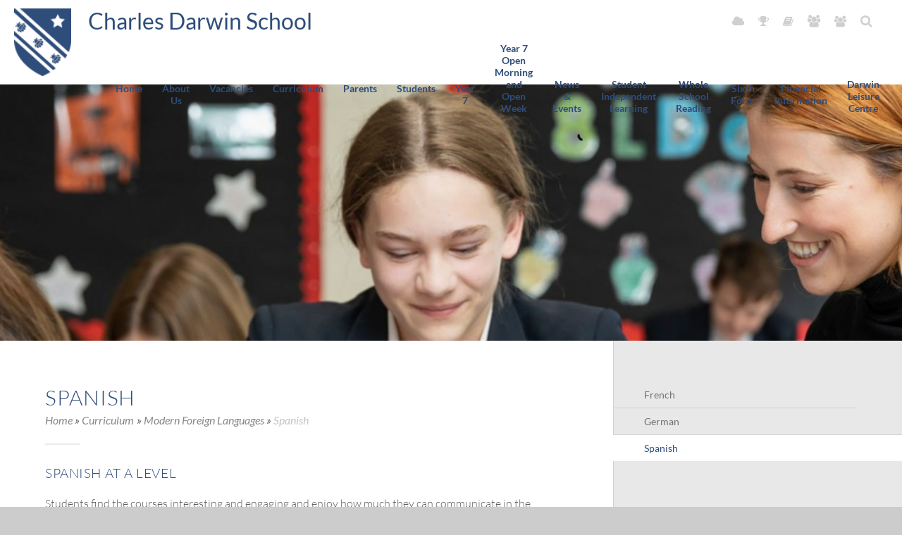

--- FILE ---
content_type: text/html
request_url: https://www.cdarwin.com/page/?title=Spanish&pid=119
body_size: 83186
content:

<!DOCTYPE html>
<!--[if IE 7]><html class="no-ios no-js lte-ie9 lte-ie8 lte-ie7" lang="en" xml:lang="en"><![endif]-->
<!--[if IE 8]><html class="no-ios no-js lte-ie9 lte-ie8"  lang="en" xml:lang="en"><![endif]-->
<!--[if IE 9]><html class="no-ios no-js lte-ie9"  lang="en" xml:lang="en"><![endif]-->
<!--[if !IE]><!--> <html class="no-ios no-js"  lang="en" xml:lang="en"><!--<![endif]-->
	<head>
		<meta http-equiv="X-UA-Compatible" content="IE=edge" />
		<meta http-equiv="content-type" content="text/html; charset=utf-8"/>
		
		<link rel="canonical" href="https://www.cdarwin.com/page/?title=Spanish&amp;pid=119">
		<link rel="stylesheet" media="screen" href="/_includes/font-awesome/4.5.0/css/font-awesome.min.css?cache=251201">
<!--[if IE 7]><link rel="stylesheet" media="screen" href="/_includes/font-awesome/4.2.0/css/font-awesome-ie7.min.css?cache=251201">
<![endif]-->
		<title>Charles Darwin School - Spanish</title>
		
<!--[if IE]>
<script>
console = {log:function(){return;}};
</script>
<![endif]-->

<script>
	var boolItemEditDisabled;
	var boolLanguageMode, boolLanguageEditOriginal;
	var boolViewingConnect;
	var boolConnectDashboard;
	var displayRegions = [];
	var intNewFileCount = 0;
	strItemType = "page";
	strSubItemType = "page";

	var featureSupport = {
		tagging: false,
		eventTagging: false
	};
	var boolLoggedIn = false;
boolAdminMode = false;
	var boolSuperUser = false;
strCookieBarStyle = 'none';
	intParentPageID = "19";
	intCurrentItemID = 119;
	var intCurrentCatID = "";
boolIsHomePage = false;
	boolItemEditDisabled = true;
	boolLanguageEditOriginal=true;
	strCurrentLanguage='en-gb';	strFileAttachmentsUploadLocation = 'bottom';	boolViewingConnect = false;	boolConnectDashboard = false;	var objEditorComponentList = {};

</script>

<script src="/admin/_includes/js/mutation_events.min.js?cache=251201"></script>
<script src="/admin/_includes/js/jquery/jquery.js?cache=251201"></script>
<script src="/admin/_includes/js/jquery/jquery.prefilter.js?cache=251201"></script>
<script src="/admin/_includes/js/jquery/jquery.query.js?cache=251201"></script>
<script src="/admin/_includes/js/jquery/js.cookie.js?cache=251201"></script>
<script src="/_includes/editor/template-javascript.asp?cache=251201"></script>
<script src="/admin/_includes/js/functions/minified/functions.login.new.asp?cache=251201"></script>

  <script>

  </script>
<link href="https://www.cdarwin.com/feeds/pages.asp?pid=119&lang=en" rel="alternate" type="application/rss+xml" title="Charles Darwin School - Spanish - Page Updates"><link href="https://www.cdarwin.com/feeds/comments.asp?title=Spanish&amp;item=page&amp;pid=119" rel="alternate" type="application/rss+xml" title="Charles Darwin School - Spanish - Page Comments"><link rel="stylesheet" media="screen" href="/_site/css/main.css?cache=30092021">


	<meta name="mobile-web-app-capable" content="yes">
	<meta name="apple-mobile-web-app-capable" content="yes">
	<meta name="viewport" content="width=device-width, initial-scale=1, minimum-scale=1, maximum-scale=1">
	<meta name="google-site-verification" content="_kG_YKPzqXFA19KXvdtbXerj5CxdAoHLrAV0meunoJo" />
	<link rel="author" href="/humans.txt">
	<link rel="icon" href="/_site/images/favicons/favicon.ico">
	<link rel="apple-touch-icon" href="/_site/images/favicons/favicon.png">
	<!-- font added in thematic because of IE bug
	<link href='//fonts.googleapis.com/css?family=Lato:400,300,400italic,700' rel='stylesheet' type='text/css'> -->

	<script type="text/javascript">
	var iOS = ( navigator.userAgent.match(/(iPad|iPhone|iPod)/g) ? true : false );
	if (iOS) { $('html').removeClass('no-ios').addClass('ios'); }
	</script>

	<link rel="stylesheet" media="screen" href="/_includes/css/content-blocks.css?cache=251201">
<link rel="stylesheet" media="screen" href="/_includes/css/cookie-colour.asp?cache=251201">
<link rel="stylesheet" media="screen" href="/_includes/css/cookies.css?cache=251201">
<link rel="stylesheet" media="screen" href="/_includes/css/cookies.advanced.css?cache=251201">
<link rel="stylesheet" media="screen" href="/_includes/css/overlord.css?cache=251201">
<link rel="stylesheet" media="screen" href="/_includes/css/templates.css?cache=251201">
<link rel="stylesheet" media="screen" href="/_site/css/attachments.css?cache=251201">
<link rel="stylesheet" media="screen" href="/_site/css/templates.css?cache=251201">
<style>#print_me { display: none;}</style><script src="/admin/_includes/js/modernizr.js?cache=251201"></script>
<script src="/admin/_includes/js/jquery/jquery-ui.min.js?cache=251201"></script>
<script src="/admin/_includes/js/jquery/jquery.ui.timepicker.min.js?cache=251201"></script>
<link rel="stylesheet" media="screen" href="/admin/_includes/css/jquery.ui.timepicker.css?cache=251201">
<script src="/admin/_includes/js/jquery/jquery-ui.touch-punch.min.js?cache=251201"></script>
<link rel="stylesheet" media="screen" href="/admin/_includes/css/jquery-ui.css?cache=251201">
<script src="/_includes/js/swfobject.js?cache=251201"></script>

        <meta property="og:site_name" content="Charles Darwin School" />
        <meta property="og:title" content="Spanish" />
        <meta property="og:image" content="https://www.cdarwin.com/_site/images/design/thumbnail.jpg" />
        <meta property="og:type" content="website" />
        <meta property="twitter:card" content="summary" />
</head>


    <body>


<div id="print_me"></div>
<div class="mason mason--inner">
	<section class="access">
		<a class="access__anchor" name="header"></a>
		<a class="access__link" href="#content">Skip to content &darr;</a>
	</section>

	<header class="header">
		<a class="header__logo"
		href="/"><img src="/_site/images/design/map_pin.png" alt="Logo"></a>
		<h1 class="header__title">Charles Darwin School</h1>
	</header>

	<section class="menu weight--300">
		<button class="menu__btn weight--700" data-toggle=".mason--menu">
			<div class="menu__btn--front">
				MENU
				<span class="menu__btn__icon__bar--front">
					<span class="menu__btn__icon__bar menu__btn__icon__bar--one"></span>
					<span class="menu__btn__icon__bar menu__btn__icon__bar--two"></span>
					<span class="menu__btn__icon__bar menu__btn__icon__bar--three"></span>
				</span>
			</div>
			<div class="menu__btn--back">
				CLOSE
				<span class="menu__btn__icon__bar--back">
					<span class="menu__btn__close--bar menu__btn__close--bar--four"></span>
					<span class="menu__btn__close--bar menu__btn__close--bar--five"></span>
				</span>
			</div>
		</button>
		<nav class="menu__sidebar">
			<ul class="menu__sidebar__list"><li class="menu__sidebar__list__item menu__sidebar__list__item--page_1 menu__sidebar__list__item--subitems"><a class="menu__sidebar__list__item__link" id="page_1" href="/"><span>Home</span></a><button class="menu__sidebar__list__item__button" data-tab=".menu__sidebar__list__item--page_1--expand"><img class="menu__sidebar__list__item__button__icon" src="/_site/images/design/icon_menu_plus.png" alt="icon"></button><ul class="menu__sidebar__list__item__sub"><li class="menu__sidebar__list__item menu__sidebar__list__item--page_21"><a class="menu__sidebar__list__item__link" id="page_21" href="/page/?title=Welcome&amp;pid=21"><span>Welcome</span></a><button class="menu__sidebar__list__item__button" data-tab=".menu__sidebar__list__item--page_21--expand"><img class="menu__sidebar__list__item__button__icon" src="/_site/images/design/icon_menu_plus.png" alt="icon"></button></li></ul></li><li class="menu__sidebar__list__item menu__sidebar__list__item--page_6 menu__sidebar__list__item--subitems"><a class="menu__sidebar__list__item__link" id="page_6" href="/page/?title=About+Us&amp;pid=6"><span>About Us</span></a><button class="menu__sidebar__list__item__button" data-tab=".menu__sidebar__list__item--page_6--expand"><img class="menu__sidebar__list__item__button__icon" src="/_site/images/design/icon_menu_plus.png" alt="icon"></button><ul class="menu__sidebar__list__item__sub"><li class="menu__sidebar__list__item menu__sidebar__list__item--page_168"><a class="menu__sidebar__list__item__link" id="page_168" href="/page/?title=Admissions&amp;pid=168"><span>Admissions</span></a><button class="menu__sidebar__list__item__button" data-tab=".menu__sidebar__list__item--page_168--expand"><img class="menu__sidebar__list__item__button__icon" src="/_site/images/design/icon_menu_plus.png" alt="icon"></button></li><li class="menu__sidebar__list__item menu__sidebar__list__item--url_25"><a class="menu__sidebar__list__item__link" id="url_25" href="https://networks.futurefirst.org.uk/former-student/charlesdarwin " target="_blank" rel="external"><span>Are you a former student? Join our ever-growing alumni</span></a><button class="menu__sidebar__list__item__button" data-tab=".menu__sidebar__list__item--url_25--expand"><img class="menu__sidebar__list__item__button__icon" src="/_site/images/design/icon_menu_plus.png" alt="icon"></button></li><li class="menu__sidebar__list__item menu__sidebar__list__item--page_159"><a class="menu__sidebar__list__item__link" id="page_159" href="/page/?title=Attendance&amp;pid=159"><span>Attendance</span></a><button class="menu__sidebar__list__item__button" data-tab=".menu__sidebar__list__item--page_159--expand"><img class="menu__sidebar__list__item__button__icon" src="/_site/images/design/icon_menu_plus.png" alt="icon"></button></li><li class="menu__sidebar__list__item menu__sidebar__list__item--page_33"><a class="menu__sidebar__list__item__link" id="page_33" href="/page/?title=Board+of+Governors&amp;pid=33"><span>Board of Governors</span></a><button class="menu__sidebar__list__item__button" data-tab=".menu__sidebar__list__item--page_33--expand"><img class="menu__sidebar__list__item__button__icon" src="/_site/images/design/icon_menu_plus.png" alt="icon"></button></li><li class="menu__sidebar__list__item menu__sidebar__list__item--page_421"><a class="menu__sidebar__list__item__link" id="page_421" href="/page/?title=Bromley+Schools%27+Collegiate+information&amp;pid=421"><span>Bromley Schools' Collegiate information</span></a><button class="menu__sidebar__list__item__button" data-tab=".menu__sidebar__list__item--page_421--expand"><img class="menu__sidebar__list__item__button__icon" src="/_site/images/design/icon_menu_plus.png" alt="icon"></button></li><li class="menu__sidebar__list__item menu__sidebar__list__item--page_2"><a class="menu__sidebar__list__item__link" id="page_2" href="/page/?title=Contact+Us&amp;pid=2"><span>Contact Us</span></a><button class="menu__sidebar__list__item__button" data-tab=".menu__sidebar__list__item--page_2--expand"><img class="menu__sidebar__list__item__button__icon" src="/_site/images/design/icon_menu_plus.png" alt="icon"></button></li><li class="menu__sidebar__list__item menu__sidebar__list__item--page_34"><a class="menu__sidebar__list__item__link" id="page_34" href="/page/?title=Friends+of+Charles+Darwin+School&amp;pid=34"><span>Friends of Charles Darwin School</span></a><button class="menu__sidebar__list__item__button" data-tab=".menu__sidebar__list__item--page_34--expand"><img class="menu__sidebar__list__item__button__icon" src="/_site/images/design/icon_menu_plus.png" alt="icon"></button></li><li class="menu__sidebar__list__item menu__sidebar__list__item--page_625"><a class="menu__sidebar__list__item__link" id="page_625" href="/page/?title=Inicio+Educational+Trust&amp;pid=625"><span>Inicio Educational Trust</span></a><button class="menu__sidebar__list__item__button" data-tab=".menu__sidebar__list__item--page_625--expand"><img class="menu__sidebar__list__item__button__icon" src="/_site/images/design/icon_menu_plus.png" alt="icon"></button></li><li class="menu__sidebar__list__item menu__sidebar__list__item--page_47"><a class="menu__sidebar__list__item__link" id="page_47" href="/page/?title=Policies&amp;pid=47"><span>Policies</span></a><button class="menu__sidebar__list__item__button" data-tab=".menu__sidebar__list__item--page_47--expand"><img class="menu__sidebar__list__item__button__icon" src="/_site/images/design/icon_menu_plus.png" alt="icon"></button></li><li class="menu__sidebar__list__item menu__sidebar__list__item--page_29"><a class="menu__sidebar__list__item__link" id="page_29" href="/page/?title=Prospectus+%26amp%3B+OFSTED&amp;pid=29"><span>Prospectus &amp; OFSTED</span></a><button class="menu__sidebar__list__item__button" data-tab=".menu__sidebar__list__item--page_29--expand"><img class="menu__sidebar__list__item__button__icon" src="/_site/images/design/icon_menu_plus.png" alt="icon"></button></li><li class="menu__sidebar__list__item menu__sidebar__list__item--page_600"><a class="menu__sidebar__list__item__link" id="page_600" href="/page/?title=Results&amp;pid=600"><span>Results</span></a><button class="menu__sidebar__list__item__button" data-tab=".menu__sidebar__list__item--page_600--expand"><img class="menu__sidebar__list__item__button__icon" src="/_site/images/design/icon_menu_plus.png" alt="icon"></button></li><li class="menu__sidebar__list__item menu__sidebar__list__item--page_611"><a class="menu__sidebar__list__item__link" id="page_611" href="/page/?title=Safeguarding&amp;pid=611"><span>Safeguarding</span></a><button class="menu__sidebar__list__item__button" data-tab=".menu__sidebar__list__item--page_611--expand"><img class="menu__sidebar__list__item__button__icon" src="/_site/images/design/icon_menu_plus.png" alt="icon"></button></li><li class="menu__sidebar__list__item menu__sidebar__list__item--page_272"><a class="menu__sidebar__list__item__link" id="page_272" href="/page/?title=School+Council&amp;pid=272"><span>School Council</span></a><button class="menu__sidebar__list__item__button" data-tab=".menu__sidebar__list__item--page_272--expand"><img class="menu__sidebar__list__item__button__icon" src="/_site/images/design/icon_menu_plus.png" alt="icon"></button></li><li class="menu__sidebar__list__item menu__sidebar__list__item--page_628"><a class="menu__sidebar__list__item__link" id="page_628" href="/page/?title=Senior+Leadership+Team&amp;pid=628"><span>Senior Leadership Team</span></a><button class="menu__sidebar__list__item__button" data-tab=".menu__sidebar__list__item--page_628--expand"><img class="menu__sidebar__list__item__button__icon" src="/_site/images/design/icon_menu_plus.png" alt="icon"></button></li><li class="menu__sidebar__list__item menu__sidebar__list__item--page_35"><a class="menu__sidebar__list__item__link" id="page_35" href="/page/?title=Student+Voice&amp;pid=35"><span>Student Voice</span></a><button class="menu__sidebar__list__item__button" data-tab=".menu__sidebar__list__item--page_35--expand"><img class="menu__sidebar__list__item__button__icon" src="/_site/images/design/icon_menu_plus.png" alt="icon"></button></li><li class="menu__sidebar__list__item menu__sidebar__list__item--page_174"><a class="menu__sidebar__list__item__link" id="page_174" href="/page/?title=Visitors&amp;pid=174"><span>Visitors</span></a><button class="menu__sidebar__list__item__button" data-tab=".menu__sidebar__list__item--page_174--expand"><img class="menu__sidebar__list__item__button__icon" src="/_site/images/design/icon_menu_plus.png" alt="icon"></button></li><li class="menu__sidebar__list__item menu__sidebar__list__item--page_624"><a class="menu__sidebar__list__item__link" id="page_624" href="/page/?title=Vision+Statement&amp;pid=624"><span>Vision Statement</span></a><button class="menu__sidebar__list__item__button" data-tab=".menu__sidebar__list__item--page_624--expand"><img class="menu__sidebar__list__item__button__icon" src="/_site/images/design/icon_menu_plus.png" alt="icon"></button></li><li class="menu__sidebar__list__item menu__sidebar__list__item--page_650"><a class="menu__sidebar__list__item__link" id="page_650" href="/page/?title=School+Library&amp;pid=650"><span>School Library</span></a><button class="menu__sidebar__list__item__button" data-tab=".menu__sidebar__list__item--page_650--expand"><img class="menu__sidebar__list__item__button__icon" src="/_site/images/design/icon_menu_plus.png" alt="icon"></button></li></ul></li><li class="menu__sidebar__list__item menu__sidebar__list__item--page_77 menu__sidebar__list__item--subitems"><a class="menu__sidebar__list__item__link" id="page_77" href="/page/?title=Vacancies&amp;pid=77"><span>Vacancies</span></a><button class="menu__sidebar__list__item__button" data-tab=".menu__sidebar__list__item--page_77--expand"><img class="menu__sidebar__list__item__button__icon" src="/_site/images/design/icon_menu_plus.png" alt="icon"></button><ul class="menu__sidebar__list__item__sub"><li class="menu__sidebar__list__item menu__sidebar__list__item--page_163"><a class="menu__sidebar__list__item__link" id="page_163" href="/page/?title=Non%2DTeaching&amp;pid=163"><span>Non-Teaching</span></a><button class="menu__sidebar__list__item__button" data-tab=".menu__sidebar__list__item--page_163--expand"><img class="menu__sidebar__list__item__button__icon" src="/_site/images/design/icon_menu_plus.png" alt="icon"></button></li><li class="menu__sidebar__list__item menu__sidebar__list__item--page_165"><a class="menu__sidebar__list__item__link" id="page_165" href="/page/?title=Teaching&amp;pid=165"><span>Teaching</span></a><button class="menu__sidebar__list__item__button" data-tab=".menu__sidebar__list__item--page_165--expand"><img class="menu__sidebar__list__item__button__icon" src="/_site/images/design/icon_menu_plus.png" alt="icon"></button></li><li class="menu__sidebar__list__item menu__sidebar__list__item--page_255"><a class="menu__sidebar__list__item__link" id="page_255" href="/page/?title=Application+Forms&amp;pid=255"><span>Application Forms</span></a><button class="menu__sidebar__list__item__button" data-tab=".menu__sidebar__list__item--page_255--expand"><img class="menu__sidebar__list__item__button__icon" src="/_site/images/design/icon_menu_plus.png" alt="icon"></button></li></ul></li><li class="menu__sidebar__list__item menu__sidebar__list__item--page_7 menu__sidebar__list__item--subitems menu__sidebar__list__item--selected"><a class="menu__sidebar__list__item__link" id="page_7" href="/page/?title=Curriculum&amp;pid=7"><span>Curriculum</span></a><button class="menu__sidebar__list__item__button" data-tab=".menu__sidebar__list__item--page_7--expand"><img class="menu__sidebar__list__item__button__icon" src="/_site/images/design/icon_menu_plus.png" alt="icon"></button><ul class="menu__sidebar__list__item__sub"><li class="menu__sidebar__list__item menu__sidebar__list__item--page_576"><a class="menu__sidebar__list__item__link" id="page_576" href="/page/?title=Curriculum+Implementation&amp;pid=576"><span>Curriculum Implementation</span></a><button class="menu__sidebar__list__item__button" data-tab=".menu__sidebar__list__item--page_576--expand"><img class="menu__sidebar__list__item__button__icon" src="/_site/images/design/icon_menu_plus.png" alt="icon"></button></li><li class="menu__sidebar__list__item menu__sidebar__list__item--page_575"><a class="menu__sidebar__list__item__link" id="page_575" href="/page/?title=Curriculum+Aims+and+Intent&amp;pid=575"><span>Curriculum Aims and Intent</span></a><button class="menu__sidebar__list__item__button" data-tab=".menu__sidebar__list__item--page_575--expand"><img class="menu__sidebar__list__item__button__icon" src="/_site/images/design/icon_menu_plus.png" alt="icon"></button></li><li class="menu__sidebar__list__item menu__sidebar__list__item--page_577"><a class="menu__sidebar__list__item__link" id="page_577" href="/page/?title=Curriculum+Impact&amp;pid=577"><span>Curriculum Impact</span></a><button class="menu__sidebar__list__item__button" data-tab=".menu__sidebar__list__item--page_577--expand"><img class="menu__sidebar__list__item__button__icon" src="/_site/images/design/icon_menu_plus.png" alt="icon"></button></li><li class="menu__sidebar__list__item menu__sidebar__list__item--page_15"><a class="menu__sidebar__list__item__link" id="page_15" href="/page/?title=Business+Studies+%26amp%3B+Financial+Studies&amp;pid=15"><span>Business Studies &amp; Financial Studies</span></a><button class="menu__sidebar__list__item__button" data-tab=".menu__sidebar__list__item--page_15--expand"><img class="menu__sidebar__list__item__button__icon" src="/_site/images/design/icon_menu_plus.png" alt="icon"></button></li><li class="menu__sidebar__list__item menu__sidebar__list__item--page_18"><a class="menu__sidebar__list__item__link" id="page_18" href="/page/?title=Computer+Science+and+IT&amp;pid=18"><span>Computer Science and IT</span></a><button class="menu__sidebar__list__item__button" data-tab=".menu__sidebar__list__item--page_18--expand"><img class="menu__sidebar__list__item__button__icon" src="/_site/images/design/icon_menu_plus.png" alt="icon"></button></li><li class="menu__sidebar__list__item menu__sidebar__list__item--page_13"><a class="menu__sidebar__list__item__link" id="page_13" href="/page/?title=Creative+Arts&amp;pid=13"><span>Creative Arts</span></a><button class="menu__sidebar__list__item__button" data-tab=".menu__sidebar__list__item--page_13--expand"><img class="menu__sidebar__list__item__button__icon" src="/_site/images/design/icon_menu_plus.png" alt="icon"></button></li><li class="menu__sidebar__list__item menu__sidebar__list__item--page_16"><a class="menu__sidebar__list__item__link" id="page_16" href="/page/?title=Design%26%23160%3Band+Technology&amp;pid=16"><span>Design&#160;and Technology</span></a><button class="menu__sidebar__list__item__button" data-tab=".menu__sidebar__list__item--page_16--expand"><img class="menu__sidebar__list__item__button__icon" src="/_site/images/design/icon_menu_plus.png" alt="icon"></button></li><li class="menu__sidebar__list__item menu__sidebar__list__item--page_8"><a class="menu__sidebar__list__item__link" id="page_8" href="/page/?title=English&amp;pid=8"><span>English</span></a><button class="menu__sidebar__list__item__button" data-tab=".menu__sidebar__list__item--page_8--expand"><img class="menu__sidebar__list__item__button__icon" src="/_site/images/design/icon_menu_plus.png" alt="icon"></button></li><li class="menu__sidebar__list__item menu__sidebar__list__item--page_14"><a class="menu__sidebar__list__item__link" id="page_14" href="/page/?title=Expressive+Arts&amp;pid=14"><span>Expressive Arts</span></a><button class="menu__sidebar__list__item__button" data-tab=".menu__sidebar__list__item--page_14--expand"><img class="menu__sidebar__list__item__button__icon" src="/_site/images/design/icon_menu_plus.png" alt="icon"></button></li><li class="menu__sidebar__list__item menu__sidebar__list__item--page_11"><a class="menu__sidebar__list__item__link" id="page_11" href="/page/?title=Humanities&amp;pid=11"><span>Humanities</span></a><button class="menu__sidebar__list__item__button" data-tab=".menu__sidebar__list__item--page_11--expand"><img class="menu__sidebar__list__item__button__icon" src="/_site/images/design/icon_menu_plus.png" alt="icon"></button></li><li class="menu__sidebar__list__item menu__sidebar__list__item--page_9"><a class="menu__sidebar__list__item__link" id="page_9" href="/page/?title=Maths&amp;pid=9"><span>Maths</span></a><button class="menu__sidebar__list__item__button" data-tab=".menu__sidebar__list__item--page_9--expand"><img class="menu__sidebar__list__item__button__icon" src="/_site/images/design/icon_menu_plus.png" alt="icon"></button></li><li class="menu__sidebar__list__item menu__sidebar__list__item--page_19 menu__sidebar__list__item--selected"><a class="menu__sidebar__list__item__link" id="page_19" href="/page/?title=Modern+Foreign+Languages&amp;pid=19"><span>Modern Foreign Languages</span></a><button class="menu__sidebar__list__item__button" data-tab=".menu__sidebar__list__item--page_19--expand"><img class="menu__sidebar__list__item__button__icon" src="/_site/images/design/icon_menu_plus.png" alt="icon"></button></li><li class="menu__sidebar__list__item menu__sidebar__list__item--page_20"><a class="menu__sidebar__list__item__link" id="page_20" href="/page/?title=Physical+Education&amp;pid=20"><span>Physical Education</span></a><button class="menu__sidebar__list__item__button" data-tab=".menu__sidebar__list__item--page_20--expand"><img class="menu__sidebar__list__item__button__icon" src="/_site/images/design/icon_menu_plus.png" alt="icon"></button></li><li class="menu__sidebar__list__item menu__sidebar__list__item--page_10"><a class="menu__sidebar__list__item__link" id="page_10" href="/page/?title=Science&amp;pid=10"><span>Science</span></a><button class="menu__sidebar__list__item__button" data-tab=".menu__sidebar__list__item--page_10--expand"><img class="menu__sidebar__list__item__button__icon" src="/_site/images/design/icon_menu_plus.png" alt="icon"></button></li><li class="menu__sidebar__list__item menu__sidebar__list__item--page_12"><a class="menu__sidebar__list__item__link" id="page_12" href="/page/?title=Sociology&amp;pid=12"><span>Sociology</span></a><button class="menu__sidebar__list__item__button" data-tab=".menu__sidebar__list__item--page_12--expand"><img class="menu__sidebar__list__item__button__icon" src="/_site/images/design/icon_menu_plus.png" alt="icon"></button></li><li class="menu__sidebar__list__item menu__sidebar__list__item--page_592"><a class="menu__sidebar__list__item__link" id="page_592" href="/page/?title=The+Relationships%2C+Sex+and+Health+Education+%28RSHE%29+programme&amp;pid=592"><span>The Relationships, Sex and Health Education (RSHE) programme</span></a><button class="menu__sidebar__list__item__button" data-tab=".menu__sidebar__list__item--page_592--expand"><img class="menu__sidebar__list__item__button__icon" src="/_site/images/design/icon_menu_plus.png" alt="icon"></button></li><li class="menu__sidebar__list__item menu__sidebar__list__item--page_566"><a class="menu__sidebar__list__item__link" id="page_566" href="/page/?title=Extra+Curricular&amp;pid=566"><span>Extra Curricular</span></a><button class="menu__sidebar__list__item__button" data-tab=".menu__sidebar__list__item--page_566--expand"><img class="menu__sidebar__list__item__button__icon" src="/_site/images/design/icon_menu_plus.png" alt="icon"></button></li><li class="menu__sidebar__list__item menu__sidebar__list__item--page_128"><a class="menu__sidebar__list__item__link" id="page_128" href="/page/?title=Homework&amp;pid=128"><span>Homework</span></a><button class="menu__sidebar__list__item__button" data-tab=".menu__sidebar__list__item--page_128--expand"><img class="menu__sidebar__list__item__button__icon" src="/_site/images/design/icon_menu_plus.png" alt="icon"></button></li><li class="menu__sidebar__list__item menu__sidebar__list__item--page_315"><a class="menu__sidebar__list__item__link" id="page_315" href="/page/?title=Learning+Beyond+Subjects&amp;pid=315"><span>Learning Beyond Subjects</span></a><button class="menu__sidebar__list__item__button" data-tab=".menu__sidebar__list__item--page_315--expand"><img class="menu__sidebar__list__item__button__icon" src="/_site/images/design/icon_menu_plus.png" alt="icon"></button></li><li class="menu__sidebar__list__item menu__sidebar__list__item--page_319"><a class="menu__sidebar__list__item__link" id="page_319" href="/page/?title=Organisation+of+our+Timetable+%26amp%3B+Teaching&amp;pid=319"><span>Organisation of our Timetable &amp; Teaching</span></a><button class="menu__sidebar__list__item__button" data-tab=".menu__sidebar__list__item--page_319--expand"><img class="menu__sidebar__list__item__button__icon" src="/_site/images/design/icon_menu_plus.png" alt="icon"></button></li><li class="menu__sidebar__list__item menu__sidebar__list__item--page_636"><a class="menu__sidebar__list__item__link" id="page_636" href="/page/?title=Personal+Development&amp;pid=636"><span>Personal Development</span></a><button class="menu__sidebar__list__item__button" data-tab=".menu__sidebar__list__item--page_636--expand"><img class="menu__sidebar__list__item__button__icon" src="/_site/images/design/icon_menu_plus.png" alt="icon"></button></li><li class="menu__sidebar__list__item menu__sidebar__list__item--page_121"><a class="menu__sidebar__list__item__link" id="page_121" href="/page/?title=Potential+High+Achievers&amp;pid=121"><span>Potential High Achievers</span></a><button class="menu__sidebar__list__item__button" data-tab=".menu__sidebar__list__item--page_121--expand"><img class="menu__sidebar__list__item__button__icon" src="/_site/images/design/icon_menu_plus.png" alt="icon"></button></li><li class="menu__sidebar__list__item menu__sidebar__list__item--page_320"><a class="menu__sidebar__list__item__link" id="page_320" href="/page/?title=Pre%2Dpublic+exams&amp;pid=320"><span>Pre-public exams</span></a><button class="menu__sidebar__list__item__button" data-tab=".menu__sidebar__list__item--page_320--expand"><img class="menu__sidebar__list__item__button__icon" src="/_site/images/design/icon_menu_plus.png" alt="icon"></button></li><li class="menu__sidebar__list__item menu__sidebar__list__item--page_314"><a class="menu__sidebar__list__item__link" id="page_314" href="/page/?title=Social+Disadvantage&amp;pid=314"><span>Social Disadvantage</span></a><button class="menu__sidebar__list__item__button" data-tab=".menu__sidebar__list__item--page_314--expand"><img class="menu__sidebar__list__item__button__icon" src="/_site/images/design/icon_menu_plus.png" alt="icon"></button></li><li class="menu__sidebar__list__item menu__sidebar__list__item--page_17"><a class="menu__sidebar__list__item__link" id="page_17" href="/page/?title=Vocational+Studies&amp;pid=17"><span>Vocational Studies</span></a><button class="menu__sidebar__list__item__button" data-tab=".menu__sidebar__list__item--page_17--expand"><img class="menu__sidebar__list__item__button__icon" src="/_site/images/design/icon_menu_plus.png" alt="icon"></button></li></ul></li><li class="menu__sidebar__list__item menu__sidebar__list__item--page_560 menu__sidebar__list__item--subitems"><a class="menu__sidebar__list__item__link" id="page_560" href="/page/?title=Parents&amp;pid=560"><span>Parents</span></a><button class="menu__sidebar__list__item__button" data-tab=".menu__sidebar__list__item--page_560--expand"><img class="menu__sidebar__list__item__button__icon" src="/_site/images/design/icon_menu_plus.png" alt="icon"></button><ul class="menu__sidebar__list__item__sub"><li class="menu__sidebar__list__item menu__sidebar__list__item--page_69"><a class="menu__sidebar__list__item__link" id="page_69" href="/page/?title=Safeguarding&amp;pid=69"><span>Safeguarding</span></a><button class="menu__sidebar__list__item__button" data-tab=".menu__sidebar__list__item--page_69--expand"><img class="menu__sidebar__list__item__button__icon" src="/_site/images/design/icon_menu_plus.png" alt="icon"></button></li><li class="menu__sidebar__list__item menu__sidebar__list__item--page_44"><a class="menu__sidebar__list__item__link" id="page_44" href="/page/?title=Catering&amp;pid=44"><span>Catering</span></a><button class="menu__sidebar__list__item__button" data-tab=".menu__sidebar__list__item--page_44--expand"><img class="menu__sidebar__list__item__button__icon" src="/_site/images/design/icon_menu_plus.png" alt="icon"></button></li><li class="menu__sidebar__list__item menu__sidebar__list__item--page_569"><a class="menu__sidebar__list__item__link" id="page_569" href="/page/?title=Contact+Us&amp;pid=569"><span>Contact Us</span></a><button class="menu__sidebar__list__item__button" data-tab=".menu__sidebar__list__item--page_569--expand"><img class="menu__sidebar__list__item__button__icon" src="/_site/images/design/icon_menu_plus.png" alt="icon"></button></li><li class="menu__sidebar__list__item menu__sidebar__list__item--page_37"><a class="menu__sidebar__list__item__link" id="page_37" href="/page/?title=Exams&amp;pid=37"><span>Exams</span></a><button class="menu__sidebar__list__item__button" data-tab=".menu__sidebar__list__item--page_37--expand"><img class="menu__sidebar__list__item__button__icon" src="/_site/images/design/icon_menu_plus.png" alt="icon"></button></li><li class="menu__sidebar__list__item menu__sidebar__list__item--page_202"><a class="menu__sidebar__list__item__link" id="page_202" href="/page/?title=Health+and+Safety&amp;pid=202"><span>Health and Safety</span></a><button class="menu__sidebar__list__item__button" data-tab=".menu__sidebar__list__item--page_202--expand"><img class="menu__sidebar__list__item__button__icon" src="/_site/images/design/icon_menu_plus.png" alt="icon"></button></li><li class="menu__sidebar__list__item menu__sidebar__list__item--page_588"><a class="menu__sidebar__list__item__link" id="page_588" href="/page/?title=High+Prior+Attainment%2FHigh+Learning+Potential&amp;pid=588"><span>High Prior Attainment/High Learning Potential</span></a><button class="menu__sidebar__list__item__button" data-tab=".menu__sidebar__list__item--page_588--expand"><img class="menu__sidebar__list__item__button__icon" src="/_site/images/design/icon_menu_plus.png" alt="icon"></button></li><li class="menu__sidebar__list__item menu__sidebar__list__item--page_463"><a class="menu__sidebar__list__item__link" id="page_463" href="/page/?title=Letters+Home&amp;pid=463"><span>Letters Home</span></a><button class="menu__sidebar__list__item__button" data-tab=".menu__sidebar__list__item--page_463--expand"><img class="menu__sidebar__list__item__button__icon" src="/_site/images/design/icon_menu_plus.png" alt="icon"></button></li><li class="menu__sidebar__list__item menu__sidebar__list__item--page_431"><a class="menu__sidebar__list__item__link" id="page_431" href="/page/?title=Parents%26%238217%3B+Evening+%2D+SchoolCloud+Booking+System&amp;pid=431"><span>Parents&#8217; Evening - SchoolCloud Booking System</span></a><button class="menu__sidebar__list__item__button" data-tab=".menu__sidebar__list__item--page_431--expand"><img class="menu__sidebar__list__item__button__icon" src="/_site/images/design/icon_menu_plus.png" alt="icon"></button></li><li class="menu__sidebar__list__item menu__sidebar__list__item--page_288"><a class="menu__sidebar__list__item__link" id="page_288" href="/page/?title=Privacy+notice+for+pupils+2020&amp;pid=288"><span>Privacy notice for pupils 2020</span></a><button class="menu__sidebar__list__item__button" data-tab=".menu__sidebar__list__item--page_288--expand"><img class="menu__sidebar__list__item__button__icon" src="/_site/images/design/icon_menu_plus.png" alt="icon"></button></li><li class="menu__sidebar__list__item menu__sidebar__list__item--page_562"><a class="menu__sidebar__list__item__link" id="page_562" href="/page/?title=Prospectus+%26amp%3B+Ofsted&amp;pid=562"><span>Prospectus &amp; Ofsted</span></a><button class="menu__sidebar__list__item__button" data-tab=".menu__sidebar__list__item--page_562--expand"><img class="menu__sidebar__list__item__button__icon" src="/_site/images/design/icon_menu_plus.png" alt="icon"></button></li><li class="menu__sidebar__list__item menu__sidebar__list__item--page_57"><a class="menu__sidebar__list__item__link" id="page_57" href="/page/?title=Pupil+Premium&amp;pid=57"><span>Pupil Premium</span></a><button class="menu__sidebar__list__item__button" data-tab=".menu__sidebar__list__item--page_57--expand"><img class="menu__sidebar__list__item__button__icon" src="/_site/images/design/icon_menu_plus.png" alt="icon"></button></li><li class="menu__sidebar__list__item menu__sidebar__list__item--page_137"><a class="menu__sidebar__list__item__link" id="page_137" href="/page/?title=School+trips+and+visits&amp;pid=137"><span>School trips and visits</span></a><button class="menu__sidebar__list__item__button" data-tab=".menu__sidebar__list__item--page_137--expand"><img class="menu__sidebar__list__item__button__icon" src="/_site/images/design/icon_menu_plus.png" alt="icon"></button></li><li class="menu__sidebar__list__item menu__sidebar__list__item--page_74"><a class="menu__sidebar__list__item__link" id="page_74" href="/page/?title=SEN+and+Disabilities&amp;pid=74"><span>SEN and Disabilities</span></a><button class="menu__sidebar__list__item__button" data-tab=".menu__sidebar__list__item--page_74--expand"><img class="menu__sidebar__list__item__button__icon" src="/_site/images/design/icon_menu_plus.png" alt="icon"></button></li><li class="menu__sidebar__list__item menu__sidebar__list__item--page_138"><a class="menu__sidebar__list__item__link" id="page_138" href="/page/?title=Term+Dates&amp;pid=138"><span>Term Dates</span></a><button class="menu__sidebar__list__item__button" data-tab=".menu__sidebar__list__item--page_138--expand"><img class="menu__sidebar__list__item__button__icon" src="/_site/images/design/icon_menu_plus.png" alt="icon"></button></li><li class="menu__sidebar__list__item menu__sidebar__list__item--page_596"><a class="menu__sidebar__list__item__link" id="page_596" href="/page/?title=Times+of+the+School+Day&amp;pid=596"><span>Times of the School Day</span></a><button class="menu__sidebar__list__item__button" data-tab=".menu__sidebar__list__item--page_596--expand"><img class="menu__sidebar__list__item__button__icon" src="/_site/images/design/icon_menu_plus.png" alt="icon"></button></li><li class="menu__sidebar__list__item menu__sidebar__list__item--page_604"><a class="menu__sidebar__list__item__link" id="page_604" href="/page/?title=Pre%2DLoved+Uniform&amp;pid=604"><span>Pre-Loved Uniform</span></a><button class="menu__sidebar__list__item__button" data-tab=".menu__sidebar__list__item--page_604--expand"><img class="menu__sidebar__list__item__button__icon" src="/_site/images/design/icon_menu_plus.png" alt="icon"></button></li><li class="menu__sidebar__list__item menu__sidebar__list__item--page_647"><a class="menu__sidebar__list__item__link" id="page_647" href="/page/?title=School+Uniform&amp;pid=647"><span>School Uniform</span></a><button class="menu__sidebar__list__item__button" data-tab=".menu__sidebar__list__item--page_647--expand"><img class="menu__sidebar__list__item__button__icon" src="/_site/images/design/icon_menu_plus.png" alt="icon"></button></li><li class="menu__sidebar__list__item menu__sidebar__list__item--page_608"><a class="menu__sidebar__list__item__link" id="page_608" href="/page/?title=Bromley+Y+Webinars+for+Parents%2FCarers&amp;pid=608"><span>Bromley Y Webinars for Parents/Carers</span></a><button class="menu__sidebar__list__item__button" data-tab=".menu__sidebar__list__item--page_608--expand"><img class="menu__sidebar__list__item__button__icon" src="/_site/images/design/icon_menu_plus.png" alt="icon"></button></li><li class="menu__sidebar__list__item menu__sidebar__list__item--page_653"><a class="menu__sidebar__list__item__link" id="page_653" href="/page/?title=Year+11+GCSE+Information+Evening&amp;pid=653"><span>Year 11 GCSE Information Evening</span></a><button class="menu__sidebar__list__item__button" data-tab=".menu__sidebar__list__item--page_653--expand"><img class="menu__sidebar__list__item__button__icon" src="/_site/images/design/icon_menu_plus.png" alt="icon"></button></li><li class="menu__sidebar__list__item menu__sidebar__list__item--page_639"><a class="menu__sidebar__list__item__link" id="page_639" href="/page/?title=Year+10+GCSE+Information+Evening&amp;pid=639"><span>Year 10 GCSE Information Evening</span></a><button class="menu__sidebar__list__item__button" data-tab=".menu__sidebar__list__item--page_639--expand"><img class="menu__sidebar__list__item__button__icon" src="/_site/images/design/icon_menu_plus.png" alt="icon"></button></li></ul></li><li class="menu__sidebar__list__item menu__sidebar__list__item--page_559 menu__sidebar__list__item--subitems"><a class="menu__sidebar__list__item__link" id="page_559" href="/page/?title=Students&amp;pid=559"><span>Students</span></a><button class="menu__sidebar__list__item__button" data-tab=".menu__sidebar__list__item--page_559--expand"><img class="menu__sidebar__list__item__button__icon" src="/_site/images/design/icon_menu_plus.png" alt="icon"></button><ul class="menu__sidebar__list__item__sub"><li class="menu__sidebar__list__item menu__sidebar__list__item--page_641"><a class="menu__sidebar__list__item__link" id="page_641" href="/page/?title=Anti+Bullying+at+Charles+Darwin+School&amp;pid=641"><span>Anti Bullying at Charles Darwin School</span></a><button class="menu__sidebar__list__item__button" data-tab=".menu__sidebar__list__item--page_641--expand"><img class="menu__sidebar__list__item__button__icon" src="/_site/images/design/icon_menu_plus.png" alt="icon"></button></li><li class="menu__sidebar__list__item menu__sidebar__list__item--page_583"><a class="menu__sidebar__list__item__link" id="page_583" href="/page/?title=Student+Wellbeing&amp;pid=583"><span>Student Wellbeing</span></a><button class="menu__sidebar__list__item__button" data-tab=".menu__sidebar__list__item--page_583--expand"><img class="menu__sidebar__list__item__button__icon" src="/_site/images/design/icon_menu_plus.png" alt="icon"></button></li><li class="menu__sidebar__list__item menu__sidebar__list__item--page_123"><a class="menu__sidebar__list__item__link" id="page_123" href="/page/?title=Careers&amp;pid=123"><span>Careers</span></a><button class="menu__sidebar__list__item__button" data-tab=".menu__sidebar__list__item--page_123--expand"><img class="menu__sidebar__list__item__button__icon" src="/_site/images/design/icon_menu_plus.png" alt="icon"></button></li><li class="menu__sidebar__list__item menu__sidebar__list__item--page_326"><a class="menu__sidebar__list__item__link" id="page_326" href="/page/?title=Personal+Development+Year+7%2D11&amp;pid=326"><span>Personal Development Year 7-11</span></a><button class="menu__sidebar__list__item__button" data-tab=".menu__sidebar__list__item--page_326--expand"><img class="menu__sidebar__list__item__button__icon" src="/_site/images/design/icon_menu_plus.png" alt="icon"></button></li><li class="menu__sidebar__list__item menu__sidebar__list__item--page_330"><a class="menu__sidebar__list__item__link" id="page_330" href="/page/?title=Personal+Development+Year+12+%2D+13&amp;pid=330"><span>Personal Development Year 12 - 13</span></a><button class="menu__sidebar__list__item__button" data-tab=".menu__sidebar__list__item--page_330--expand"><img class="menu__sidebar__list__item__button__icon" src="/_site/images/design/icon_menu_plus.png" alt="icon"></button></li><li class="menu__sidebar__list__item menu__sidebar__list__item--page_217"><a class="menu__sidebar__list__item__link" id="page_217" href="/page/?title=Praise+and+Reward&amp;pid=217"><span>Praise and Reward</span></a><button class="menu__sidebar__list__item__button" data-tab=".menu__sidebar__list__item--page_217--expand"><img class="menu__sidebar__list__item__button__icon" src="/_site/images/design/icon_menu_plus.png" alt="icon"></button></li><li class="menu__sidebar__list__item menu__sidebar__list__item--page_197"><a class="menu__sidebar__list__item__link" id="page_197" href="/page/?title=Work+permits+for+students&amp;pid=197"><span>Work permits for students</span></a><button class="menu__sidebar__list__item__button" data-tab=".menu__sidebar__list__item--page_197--expand"><img class="menu__sidebar__list__item__button__icon" src="/_site/images/design/icon_menu_plus.png" alt="icon"></button></li><li class="menu__sidebar__list__item menu__sidebar__list__item--page_610"><a class="menu__sidebar__list__item__link" id="page_610" href="/page/?title=Year+11+Success&amp;pid=610"><span>Year 11 Success</span></a><button class="menu__sidebar__list__item__button" data-tab=".menu__sidebar__list__item--page_610--expand"><img class="menu__sidebar__list__item__button__icon" src="/_site/images/design/icon_menu_plus.png" alt="icon"></button></li></ul></li><li class="menu__sidebar__list__item menu__sidebar__list__item--page_629"><a class="menu__sidebar__list__item__link" id="page_629" href="/page/?title=Year+7&amp;pid=629"><span>Year 7</span></a><button class="menu__sidebar__list__item__button" data-tab=".menu__sidebar__list__item--page_629--expand"><img class="menu__sidebar__list__item__button__icon" src="/_site/images/design/icon_menu_plus.png" alt="icon"></button></li><li class="menu__sidebar__list__item menu__sidebar__list__item--page_622"><a class="menu__sidebar__list__item__link" id="page_622" href="/page/?title=Year+7+Open+Morning+and+Open+Week&amp;pid=622"><span>Year 7 Open Morning and Open Week</span></a><button class="menu__sidebar__list__item__button" data-tab=".menu__sidebar__list__item--page_622--expand"><img class="menu__sidebar__list__item__button__icon" src="/_site/images/design/icon_menu_plus.png" alt="icon"></button></li><li class="menu__sidebar__list__item menu__sidebar__list__item--page_3 menu__sidebar__list__item--subitems"><a class="menu__sidebar__list__item__link" id="page_3" href="/page/?title=News+%26amp%3B+Events&amp;pid=3"><span>News &amp; Events</span></a><button class="menu__sidebar__list__item__button" data-tab=".menu__sidebar__list__item--page_3--expand"><img class="menu__sidebar__list__item__button__icon" src="/_site/images/design/icon_menu_plus.png" alt="icon"></button><ul class="menu__sidebar__list__item__sub"><li class="menu__sidebar__list__item menu__sidebar__list__item--page_136"><a class="menu__sidebar__list__item__link" id="page_136" href="/page/?title=The+Link&amp;pid=136"><span>The Link</span></a><button class="menu__sidebar__list__item__button" data-tab=".menu__sidebar__list__item--page_136--expand"><img class="menu__sidebar__list__item__button__icon" src="/_site/images/design/icon_menu_plus.png" alt="icon"></button></li><li class="menu__sidebar__list__item menu__sidebar__list__item--photo_gallery_1"><a class="menu__sidebar__list__item__link" id="photo_gallery_1" href="/gallery/?pid=3&amp;gcatid=1"><span>Gallery</span></a><button class="menu__sidebar__list__item__button" data-tab=".menu__sidebar__list__item--photo_gallery_1--expand"><img class="menu__sidebar__list__item__button__icon" src="/_site/images/design/icon_menu_plus.png" alt="icon"></button></li><li class="menu__sidebar__list__item menu__sidebar__list__item--news_category_1"><a class="menu__sidebar__list__item__link" id="news_category_1" href="/news/?pid=3&amp;nid=1"><span>Latest News</span></a><button class="menu__sidebar__list__item__button" data-tab=".menu__sidebar__list__item--news_category_1--expand"><img class="menu__sidebar__list__item__button__icon" src="/_site/images/design/icon_menu_plus.png" alt="icon"></button></li><li class="menu__sidebar__list__item menu__sidebar__list__item--url_29"><a class="menu__sidebar__list__item__link" id="url_29" href="https://sports.cdarwin.com/" target="_blank" rel="external"><span>Sports Fixtures &amp; Results</span></a><button class="menu__sidebar__list__item__button" data-tab=".menu__sidebar__list__item--url_29--expand"><img class="menu__sidebar__list__item__button__icon" src="/_site/images/design/icon_menu_plus.png" alt="icon"></button></li><li class="menu__sidebar__list__item menu__sidebar__list__item--url_1"><a class="menu__sidebar__list__item__link" id="url_1" href="/calendar/?calid=1&amp;pid=3&amp;viewid=1"><span>Calendars</span></a><button class="menu__sidebar__list__item__button" data-tab=".menu__sidebar__list__item--url_1--expand"><img class="menu__sidebar__list__item__button__icon" src="/_site/images/design/icon_menu_plus.png" alt="icon"></button></li></ul></li><li class="menu__sidebar__list__item menu__sidebar__list__item--page_403 menu__sidebar__list__item--subitems"><a class="menu__sidebar__list__item__link" id="page_403" href="/page/?title=Student+Independent+Learning&amp;pid=403"><span>Student Independent Learning</span></a><button class="menu__sidebar__list__item__button" data-tab=".menu__sidebar__list__item--page_403--expand"><img class="menu__sidebar__list__item__button__icon" src="/_site/images/design/icon_menu_plus.png" alt="icon"></button><ul class="menu__sidebar__list__item__sub"><li class="menu__sidebar__list__item menu__sidebar__list__item--page_426"><a class="menu__sidebar__list__item__link" id="page_426" href="/page/?title=HOW+TO+USE+OFFICE+365+%2D+a+student+guide&amp;pid=426"><span>HOW TO USE OFFICE 365 - a student guide</span></a><button class="menu__sidebar__list__item__button" data-tab=".menu__sidebar__list__item--page_426--expand"><img class="menu__sidebar__list__item__button__icon" src="/_site/images/design/icon_menu_plus.png" alt="icon"></button></li><li class="menu__sidebar__list__item menu__sidebar__list__item--page_406"><a class="menu__sidebar__list__item__link" id="page_406" href="/page/?title=Office+365+Login+Instructions&amp;pid=406"><span>Office 365 Login Instructions</span></a><button class="menu__sidebar__list__item__button" data-tab=".menu__sidebar__list__item--page_406--expand"><img class="menu__sidebar__list__item__button__icon" src="/_site/images/design/icon_menu_plus.png" alt="icon"></button></li><li class="menu__sidebar__list__item menu__sidebar__list__item--page_408"><a class="menu__sidebar__list__item__link" id="page_408" href="/page/?title=Satchel1+Login+Instructions&amp;pid=408"><span>Satchel1 Login Instructions</span></a><button class="menu__sidebar__list__item__button" data-tab=".menu__sidebar__list__item--page_408--expand"><img class="menu__sidebar__list__item__button__icon" src="/_site/images/design/icon_menu_plus.png" alt="icon"></button></li><li class="menu__sidebar__list__item menu__sidebar__list__item--page_325"><a class="menu__sidebar__list__item__link" id="page_325" href="/page/?title=GCSEPod+Login+Instructions&amp;pid=325"><span>GCSEPod Login Instructions</span></a><button class="menu__sidebar__list__item__button" data-tab=".menu__sidebar__list__item--page_325--expand"><img class="menu__sidebar__list__item__button__icon" src="/_site/images/design/icon_menu_plus.png" alt="icon"></button></li><li class="menu__sidebar__list__item menu__sidebar__list__item--page_414"><a class="menu__sidebar__list__item__link" id="page_414" href="/page/?title=Kerboodle+Login+Instructions&amp;pid=414"><span>Kerboodle Login Instructions</span></a><button class="menu__sidebar__list__item__button" data-tab=".menu__sidebar__list__item--page_414--expand"><img class="menu__sidebar__list__item__button__icon" src="/_site/images/design/icon_menu_plus.png" alt="icon"></button></li><li class="menu__sidebar__list__item menu__sidebar__list__item--page_410"><a class="menu__sidebar__list__item__link" id="page_410" href="/page/?title=Mathswatch+Login+Instructions&amp;pid=410"><span>Mathswatch Login Instructions</span></a><button class="menu__sidebar__list__item__button" data-tab=".menu__sidebar__list__item--page_410--expand"><img class="menu__sidebar__list__item__button__icon" src="/_site/images/design/icon_menu_plus.png" alt="icon"></button></li><li class="menu__sidebar__list__item menu__sidebar__list__item--page_425"><a class="menu__sidebar__list__item__link" id="page_425" href="/page/?title=HOW+TO+USE+TEAMS+%26%238211%3B+a+simple+guide&amp;pid=425"><span>HOW TO USE TEAMS &#8211; a simple guide</span></a><button class="menu__sidebar__list__item__button" data-tab=".menu__sidebar__list__item--page_425--expand"><img class="menu__sidebar__list__item__button__icon" src="/_site/images/design/icon_menu_plus.png" alt="icon"></button></li><li class="menu__sidebar__list__item menu__sidebar__list__item--page_409"><a class="menu__sidebar__list__item__link" id="page_409" href="/page/?title=Teams+Login+Instructions&amp;pid=409"><span>Teams Login Instructions</span></a><button class="menu__sidebar__list__item__button" data-tab=".menu__sidebar__list__item--page_409--expand"><img class="menu__sidebar__list__item__button__icon" src="/_site/images/design/icon_menu_plus.png" alt="icon"></button></li><li class="menu__sidebar__list__item menu__sidebar__list__item--page_411"><a class="menu__sidebar__list__item__link" id="page_411" href="/page/?title=Clickview+Login+Instructions&amp;pid=411"><span>Clickview Login Instructions</span></a><button class="menu__sidebar__list__item__button" data-tab=".menu__sidebar__list__item--page_411--expand"><img class="menu__sidebar__list__item__button__icon" src="/_site/images/design/icon_menu_plus.png" alt="icon"></button></li><li class="menu__sidebar__list__item menu__sidebar__list__item--page_412"><a class="menu__sidebar__list__item__link" id="page_412" href="/page/?title=Linguascope+Login+Instructions&amp;pid=412"><span>Linguascope Login Instructions</span></a><button class="menu__sidebar__list__item__button" data-tab=".menu__sidebar__list__item--page_412--expand"><img class="menu__sidebar__list__item__button__icon" src="/_site/images/design/icon_menu_plus.png" alt="icon"></button></li><li class="menu__sidebar__list__item menu__sidebar__list__item--page_413"><a class="menu__sidebar__list__item__link" id="page_413" href="/page/?title=Pearsons+Active+Learn+Login+Instructions&amp;pid=413"><span>Pearsons Active Learn Login Instructions</span></a><button class="menu__sidebar__list__item__button" data-tab=".menu__sidebar__list__item--page_413--expand"><img class="menu__sidebar__list__item__button__icon" src="/_site/images/design/icon_menu_plus.png" alt="icon"></button></li><li class="menu__sidebar__list__item menu__sidebar__list__item--page_415"><a class="menu__sidebar__list__item__link" id="page_415" href="/page/?title=SENECA&amp;pid=415"><span>SENECA</span></a><button class="menu__sidebar__list__item__button" data-tab=".menu__sidebar__list__item--page_415--expand"><img class="menu__sidebar__list__item__button__icon" src="/_site/images/design/icon_menu_plus.png" alt="icon"></button></li><li class="menu__sidebar__list__item menu__sidebar__list__item--page_417"><a class="menu__sidebar__list__item__link" id="page_417" href="/page/?title=MyMaths+Login+Instructions&amp;pid=417"><span>MyMaths Login Instructions</span></a><button class="menu__sidebar__list__item__button" data-tab=".menu__sidebar__list__item--page_417--expand"><img class="menu__sidebar__list__item__button__icon" src="/_site/images/design/icon_menu_plus.png" alt="icon"></button></li><li class="menu__sidebar__list__item menu__sidebar__list__item--page_404"><a class="menu__sidebar__list__item__link" id="page_404" href="/page/?title=Remote+Learning+Policy&amp;pid=404"><span>Remote Learning Policy</span></a><button class="menu__sidebar__list__item__button" data-tab=".menu__sidebar__list__item--page_404--expand"><img class="menu__sidebar__list__item__button__icon" src="/_site/images/design/icon_menu_plus.png" alt="icon"></button></li></ul></li><li class="menu__sidebar__list__item menu__sidebar__list__item--page_292"><a class="menu__sidebar__list__item__link" id="page_292" href="/page/?title=Whole+School+Reading&amp;pid=292"><span>Whole School Reading</span></a><button class="menu__sidebar__list__item__button" data-tab=".menu__sidebar__list__item--page_292--expand"><img class="menu__sidebar__list__item__button__icon" src="/_site/images/design/icon_menu_plus.png" alt="icon"></button></li><li class="menu__sidebar__list__item menu__sidebar__list__item--page_391 menu__sidebar__list__item--subitems"><a class="menu__sidebar__list__item__link" id="page_391" href="/page/?title=Sixth+Form&amp;pid=391"><span>Sixth Form</span></a><button class="menu__sidebar__list__item__button" data-tab=".menu__sidebar__list__item--page_391--expand"><img class="menu__sidebar__list__item__button__icon" src="/_site/images/design/icon_menu_plus.png" alt="icon"></button><ul class="menu__sidebar__list__item__sub"><li class="menu__sidebar__list__item menu__sidebar__list__item--page_654"><a class="menu__sidebar__list__item__link" id="page_654" href="/page/?title=Sixth+Form+Open+Evening+2025&amp;pid=654"><span>Sixth Form Open Evening 2025</span></a><button class="menu__sidebar__list__item__button" data-tab=".menu__sidebar__list__item--page_654--expand"><img class="menu__sidebar__list__item__button__icon" src="/_site/images/design/icon_menu_plus.png" alt="icon"></button></li><li class="menu__sidebar__list__item menu__sidebar__list__item--page_393"><a class="menu__sidebar__list__item__link" id="page_393" href="/page/?title=Additional+Opportunities&amp;pid=393"><span>Additional Opportunities</span></a><button class="menu__sidebar__list__item__button" data-tab=".menu__sidebar__list__item--page_393--expand"><img class="menu__sidebar__list__item__button__icon" src="/_site/images/design/icon_menu_plus.png" alt="icon"></button></li><li class="menu__sidebar__list__item menu__sidebar__list__item--page_392"><a class="menu__sidebar__list__item__link" id="page_392" href="/page/?title=After+Sixth+Form&amp;pid=392"><span>After Sixth Form</span></a><button class="menu__sidebar__list__item__button" data-tab=".menu__sidebar__list__item--page_392--expand"><img class="menu__sidebar__list__item__button__icon" src="/_site/images/design/icon_menu_plus.png" alt="icon"></button></li><li class="menu__sidebar__list__item menu__sidebar__list__item--page_518"><a class="menu__sidebar__list__item__link" id="page_518" href="/page/?title=Apprenticeships+Guide&amp;pid=518"><span>Apprenticeships Guide</span></a><button class="menu__sidebar__list__item__button" data-tab=".menu__sidebar__list__item--page_518--expand"><img class="menu__sidebar__list__item__button__icon" src="/_site/images/design/icon_menu_plus.png" alt="icon"></button></li><li class="menu__sidebar__list__item menu__sidebar__list__item--page_584"><a class="menu__sidebar__list__item__link" id="page_584" href="/page/?title=Head+Prefects&amp;pid=584"><span>Head Prefects</span></a><button class="menu__sidebar__list__item__button" data-tab=".menu__sidebar__list__item--page_584--expand"><img class="menu__sidebar__list__item__button__icon" src="/_site/images/design/icon_menu_plus.png" alt="icon"></button></li><li class="menu__sidebar__list__item menu__sidebar__list__item--page_271"><a class="menu__sidebar__list__item__link" id="page_271" href="/page/?title=Sixth+Form+Bursary&amp;pid=271"><span>Sixth Form Bursary</span></a><button class="menu__sidebar__list__item__button" data-tab=".menu__sidebar__list__item--page_271--expand"><img class="menu__sidebar__list__item__button__icon" src="/_site/images/design/icon_menu_plus.png" alt="icon"></button></li><li class="menu__sidebar__list__item menu__sidebar__list__item--page_394"><a class="menu__sidebar__list__item__link" id="page_394" href="/page/?title=Sixth+Form+Tutorials&amp;pid=394"><span>Sixth Form Tutorials</span></a><button class="menu__sidebar__list__item__button" data-tab=".menu__sidebar__list__item--page_394--expand"><img class="menu__sidebar__list__item__button__icon" src="/_site/images/design/icon_menu_plus.png" alt="icon"></button></li><li class="menu__sidebar__list__item menu__sidebar__list__item--page_141"><a class="menu__sidebar__list__item__link" id="page_141" href="/page/?title=Study+Aids&amp;pid=141"><span>Study Aids</span></a><button class="menu__sidebar__list__item__button" data-tab=".menu__sidebar__list__item--page_141--expand"><img class="menu__sidebar__list__item__button__icon" src="/_site/images/design/icon_menu_plus.png" alt="icon"></button></li><li class="menu__sidebar__list__item menu__sidebar__list__item--page_145"><a class="menu__sidebar__list__item__link" id="page_145" href="/page/?title=University+Guide&amp;pid=145"><span>University Guide</span></a><button class="menu__sidebar__list__item__button" data-tab=".menu__sidebar__list__item--page_145--expand"><img class="menu__sidebar__list__item__button__icon" src="/_site/images/design/icon_menu_plus.png" alt="icon"></button></li><li class="menu__sidebar__list__item menu__sidebar__list__item--page_173"><a class="menu__sidebar__list__item__link" id="page_173" href="/page/?title=Work+Experience&amp;pid=173"><span>Work Experience</span></a><button class="menu__sidebar__list__item__button" data-tab=".menu__sidebar__list__item--page_173--expand"><img class="menu__sidebar__list__item__button__icon" src="/_site/images/design/icon_menu_plus.png" alt="icon"></button></li><li class="menu__sidebar__list__item menu__sidebar__list__item--page_621"><a class="menu__sidebar__list__item__link" id="page_621" href="/page/?title=Summer+Bridging+Work+Year+11+into+Year+12&amp;pid=621"><span>Summer Bridging Work Year 11 into Year 12</span></a><button class="menu__sidebar__list__item__button" data-tab=".menu__sidebar__list__item--page_621--expand"><img class="menu__sidebar__list__item__button__icon" src="/_site/images/design/icon_menu_plus.png" alt="icon"></button></li></ul></li><li class="menu__sidebar__list__item menu__sidebar__list__item--page_643"><a class="menu__sidebar__list__item__link" id="page_643" href="/page/?title=Financial+Information&amp;pid=643"><span>Financial Information</span></a><button class="menu__sidebar__list__item__button" data-tab=".menu__sidebar__list__item--page_643--expand"><img class="menu__sidebar__list__item__button__icon" src="/_site/images/design/icon_menu_plus.png" alt="icon"></button></li><li class="menu__sidebar__list__item menu__sidebar__list__item--page_247 menu__sidebar__list__item--subitems"><a class="menu__sidebar__list__item__link" id="page_247" href="/page/?title=Darwin+Leisure+Centre&amp;pid=247"><span>Darwin Leisure Centre</span></a><button class="menu__sidebar__list__item__button" data-tab=".menu__sidebar__list__item--page_247--expand"><img class="menu__sidebar__list__item__button__icon" src="/_site/images/design/icon_menu_plus.png" alt="icon"></button><ul class="menu__sidebar__list__item__sub"><li class="menu__sidebar__list__item menu__sidebar__list__item--page_147"><a class="menu__sidebar__list__item__link" id="page_147" href="/page/?title=Classes+and+clubs&amp;pid=147"><span>Classes and clubs</span></a><button class="menu__sidebar__list__item__button" data-tab=".menu__sidebar__list__item--page_147--expand"><img class="menu__sidebar__list__item__button__icon" src="/_site/images/design/icon_menu_plus.png" alt="icon"></button></li><li class="menu__sidebar__list__item menu__sidebar__list__item--page_149"><a class="menu__sidebar__list__item__link" id="page_149" href="/page/?title=Facilities&amp;pid=149"><span>Facilities</span></a><button class="menu__sidebar__list__item__button" data-tab=".menu__sidebar__list__item--page_149--expand"><img class="menu__sidebar__list__item__button__icon" src="/_site/images/design/icon_menu_plus.png" alt="icon"></button></li><li class="menu__sidebar__list__item menu__sidebar__list__item--page_148"><a class="menu__sidebar__list__item__link" id="page_148" href="/page/?title=Contact+us&amp;pid=148"><span>Contact us</span></a><button class="menu__sidebar__list__item__button" data-tab=".menu__sidebar__list__item--page_148--expand"><img class="menu__sidebar__list__item__button__icon" src="/_site/images/design/icon_menu_plus.png" alt="icon"></button></li></ul></li></ul>
		</nav>
	</section>

	<div class="header__links">
		<div class="header__links__list">
		<ul class="header__links__list__wrap"><li class="header__links__list__item"><a href="https://www.office.com/" target="_blank" class="header__links__list__item__link header__links__list__item__link--Office365"><i class="fa fa-cloud"></i><span>Office365</span></a></li><li class="header__links__list__item"><a href="/page/?title=Year+11+Success&pid=610" target="" class="header__links__list__item__link header__links__list__item__link--Year 11 Success "><i class="fa fa-trophy"></i><span>Year 11 Success </span></a></li><li class="header__links__list__item"><a href="/page/?title=Student+Independent+Learning&pid=403" target="_parent" class="header__links__list__item__link header__links__list__item__link--Student Learning Platforms"><i class="fa fa-book"></i><span>Student Learning Platforms</span></a></li><li class="header__links__list__item"><a href="https://outlook.office.com/mail/" target="_blank" class="header__links__list__item__link header__links__list__item__link--Staff Mail"><i class="fa fa-users"></i><span>Staff Mail</span></a></li><li class="header__links__list__item"><a href="https://outlook.office.com/mail/" target="_blank" class="header__links__list__item__link header__links__list__item__link--Student Mail"><i class="fa fa-users"></i><span>Student Mail</span></a></li></ul>
		</div>
		<button class="header__btn--search header__links__list__item__link header__links__list__item__link--search" data-toggle=".mason--search"><i class="fa fa-search"></i><span>Search</span></button>
		<div class="header__search">
		    <form method="post" action="/search/default.asp?pid=2">
		        <input id="search_input" type="text" value="Search..." type="text" name="searchValue" title="search..."
		            onblur="if (this.value == '') {this.value = 'Search...';}"
		            onfocus="if (this.value == 'Search...') {this.value = '';}" />
		        <input id="search_submit" type="submit" name="Search" value="&#xf105;" />
		    </form>
		</div>
	</div>

	
		<section class="hero">
			<!-- SLIDESHOW FOLDER SYSTEM -->
			<ul class="hero__slideshow">
			    <li class="hero__slideshow__item"> <img src="/_site/data/files/images/slideshow/7/teacher pupil pic.jpg" class="slideshow__image__img" alt="slideshow image" data-fill=".hero"/></li>   
			</ul>
			<div class="hero__gradient"></div>
			
			
		</section>
		
	<main class="main">
		<div class="main__inner">
		
		
		<div class="subnav__extend"></div>
		<nav class="subnav">
			<a class="subnav__anchor" name="subnav"></a>
			<button class="subnav__btn font__headings__caps color__white">Pages in this section <i class="fa fa-angle-down"></i></button>
			<ul class="subnav__list"><li class="subnav__list__item subnav__list__item--page_117"><a class="subnav__list__item__link" id="page_117" href="/page/?title=French&amp;pid=117"><span>French</span></a></li><li class="subnav__list__item subnav__list__item--page_118"><a class="subnav__list__item__link" id="page_118" href="/page/?title=German&amp;pid=118"><span>German</span></a></li><li class="subnav__list__item subnav__list__item--page_119 subnav__list__item--selected subnav__list__item--final"><a class="subnav__list__item__link" id="page_119" href="/page/?title=Spanish&amp;pid=119"><span>Spanish</span></a></li></ul>
		</nav>
		<div class="content weight--300 content weight--300--page">
			<a class="content__anchor" name="content"></a>
			<h1 class="content__title" id="itemTitle">Spanish</h1><ul class="content__path"><li class="content__path__item content__path__item--page_1"><a class="content__path__item__link" id="page_1" href="/">Home</a><span class="content__path__item__sep">&raquo;</span></li><li class="content__path__item content__path__item--page_7 content__path__item--selected"><a class="content__path__item__link" id="page_7" href="/page/?title=Curriculum&amp;pid=7">Curriculum</a><span class="content__path__item__sep">&raquo;</span></li><li class="content__path__item content__path__item--page_19 content__path__item--selected"><a class="content__path__item__link" id="page_19" href="/page/?title=Modern+Foreign+Languages&amp;pid=19">Modern Foreign Languages</a><span class="content__path__item__sep">&raquo;</span></li><li class="content__path__item content__path__item--page_119 content__path__item--selected content__path__item--final"><a class="content__path__item__link" id="page_119" href="/page/?title=Spanish&amp;pid=119">Spanish</a><span class="content__path__item__sep">&raquo;</span></li></ul>
			<div class="content__region Highlight--Off"><h3>Spanish at A Level</h3>

<p style="margin-left:0cm; margin-right:0cm">Students find the courses interesting and engaging and enjoy how much they can communicate in the foreign language.&nbsp;</p>

<h2 class="accordion__title"><em class="fa fa-angle-down">&nbsp;</em>Key Stage 5</h2>

<div class="accordion__container">
<p>Studying a language at A Level is challenging yet very exciting. &nbsp;The level of language that students develop in the Sixth Form is very high.&nbsp;&nbsp;</p>

<p>A-level Spanish helps students develop confident, effective communication skills in Spanish and a thorough understanding of the culture of countries and communities where Spanish is spoken.</p>

<p><strong>AQA AS Spanish (new specification)</strong></p>

<p>Students will develop their understanding of themes relating to the society and culture of the countries where French is spoken, and their language skills; they will do this by using authentic spoken and written sources in Spanish.</p>

<p>The AQA AS Spanish specification is divided into two main subject areas, called themes. Each theme is divided into three sub-themes, making a total of six sub-themes to study during the course. The themes and sub-themes are as follows:</p>

<p><strong>Theme 1: Aspects of Hispanic society: current trends </strong></p>

<p>Modern and traditional values (Los valores tradicionales y modernos)</p>

<ul>
	<li>Los cambios en la familia</li>
	<li>Actitudes hacia el matrimonio/el divorcio</li>
	<li>La influencia de la Iglesia Cat&oacute;lica</li>
</ul>

<p>Cyberspace (El ciberespacio)</p>

<ul>
	<li>La influencia de internet</li>
	<li>Las redes sociales: beneficios y peligros</li>
	<li>Los m&oacute;viles inteligentes en nuestra sociedad</li>
</ul>

<p>Equal rights (La igualdad de los sexos)</p>

<ul>
	<li>La mujer en el mercado laboral</li>
	<li>El machismo y el feminismo</li>
	<li>Los derechos de los gays y las personas transg&eacute;nero</li>
</ul>

<p><strong>Theme 2:&nbsp; Artistic culture in the Hispanic world </strong></p>

<p>Modern day idols (La influencia de los &iacute;dolos)</p>

<ul>
	<li>Cantantes y m&uacute;sicos</li>
	<li>Estrellas de televisi&oacute;n y cine</li>
	<li>Modelos</li>
</ul>

<p>Spanish regional identity (La identidad regional en Espa&ntilde;a)</p>

<ul>
	<li>Tradiciones y costumbres</li>
	<li>La gastronom&iacute;a</li>
	<li>Las lenguas</li>
</ul>

<p>Cultural heritage (El patrimonio cultural)</p>

<ul>
	<li>Sitios tur&iacute;sticos y civilizaciones prehisp&aacute;nicas: Machu Picchu, la Alhambra, etc</li>
	<li>Arte y arquitectura</li>
	<li>El patrimonio musical y su diversidad</li>
</ul>

<p>You will also be required to study a film or literary text at AS&nbsp;from a prescribed list.</p>

<h3>Assessment</h3>

<p>The exam is divided into three papers.</p>

<h3>Assessment</h3>

<p>The exam is divided into three papers.</p>

<table border="0" cellpadding="5" cellspacing="0" style="width:100%">
	<tbody>
		<tr>
			<td style="vertical-align:top; width:110.42px">
			<p>Paper</p>
			</td>
			<td style="vertical-align:top; width:324.51px">What&#39;s assessed</td>
			<td style="vertical-align:top; width:137.48px">Length of Exam</td>
			<td style="vertical-align:top">
			<p>Marks /</p>

			<p>% of AS</p>
			</td>
		</tr>
		<tr>
			<td style="vertical-align:top; width:110.42px">
			<p><strong>1: Listening, reading and writing</strong></p>
			</td>
			<td style="vertical-align:top; width:324.51px">
			<p>Aspects of Hispanic society: current trends</p>

			<p>Artistic culture in the Hispanic world</p>

			<p>Grammar</p>
			</td>
			<td style="vertical-align:top; width:137.48px">
			<p>1 hour 45 minutes</p>
			</td>
			<td style="vertical-align:top">
			<p>90 marks /</p>

			<p>45%</p>

			<p>&nbsp;</p>
			</td>
		</tr>
		<tr>
			<td style="vertical-align:top; width:110.42px">
			<p><strong>2: Writing</strong></p>
			</td>
			<td style="vertical-align:top; width:324.51px">
			<p>One text or one film from the list in the spcification</p>

			<p>Grammar</p>
			</td>
			<td style="vertical-align:top; width:137.48px">
			<p>1 hour&nbsp;30 minutes</p>

			<p>&nbsp;</p>
			</td>
			<td style="vertical-align:top">
			<p>50 marks /</p>

			<p>25%</p>

			<p>&nbsp;</p>
			</td>
		</tr>
		<tr>
			<td style="vertical-align:top; width:110.42px">
			<p><strong>3: Speaking</strong></p>
			</td>
			<td style="vertical-align:top; width:324.51px">
			<p>One sub-theme from Aspects of Hispanic society: current trends</p>

			<p>One sub-theme from</p>

			<p>Artistic culture in the Hispanic world</p>
			</td>
			<td style="vertical-align:top; width:137.48px">
			<p>12 - 14 minutes plus 15 minutes preparation time</p>
			</td>
			<td style="vertical-align:top">
			<p>60 marks /</p>

			<p>30%</p>
			</td>
		</tr>
	</tbody>
</table>

<h3>&nbsp;</h3>
</div>

<p>&nbsp;</p>
					</div>
				</div>
				
			</div>
		</main>
		

		<footer class="footer weight--300 map__overlay">
			<div class="footer__section section footer__section--content">
				<div class="footer__section__inner">
					<div class="footer__borders"></div>
					<div class="footer__info footer__grid">
						<h3>Contact Us</h3>
						<p>Charles Darwin School, Jail Lane,
							Biggin Hill, Kent, TN16 3AU</p>
						<p>01959 574043</p>
						<p><a href="mailto:enquiries@cdarwin.com">enquiries@cdarwin.com</a></p>
					</div>

					<div class="footer__custom footer__grid "><h3>Charles Darwin  School</h3>This school is part of the Inicio Educational Trust: A company limited by guarantee.

Chief Executive: Terry Millar, MA

Registered in England, Company Number: 7588418

Registered Office: St Nicolas Lane, Logs Hill, Chislehurst, Kent, BR7 5LJ<a href=""> <span>&raquo;</span></a></div><div class="footer__quicklinks footer__grid"><h3>Quick Links</h3><ul class="footer__quicks"><li class="footer__quicks__item"><a href="/page/?title=Prospectus+%26amp%3B+Ofsted&pid=562" class="footer__quicks__item__link">Prospectus <span>&raquo;</span></a></li><li class="footer__quicks__item"><a href="/page/?title=Term+Dates&pid=138" class="footer__quicks__item__link">Term dates <span>&raquo;</span></a></li><li class="footer__quicks__item"><a href="/page/?title=Vacancies&pid=77" class="footer__quicks__item__link">Vacancies <span>&raquo;</span></a></li></ul></div>
				</div>
			</div>
			<div class="footer__section section footer__section--legal">
				<div class="footer__legal">
					<p class="footer__legal--left">&copy; Charles Darwin School <span>|</span> <a target="_blank" href="http://www.e4education.co.uk">Website design for schools by e4education</a></p>
					<p class="footer__legal--right"><a href="https://www.cdarwin.com/accessibility.asp?level=high-vis&amp;item=page_119" title="This link will display the current page in high visibility mode, suitable for screen reader software">High Visibility Version</a> <span>|</span> <a href="https://www.cdarwin.com/accessibility-statement/">Accessibility Statement</a> <span>|</span> <a href="/sitemap/?pid=0">Sitemap</a> <span>|</span> <a href="#">Privacy Policy</a></p>
				</div>
			</div>
		</footer>

	

</div>

<!-- JS -->
<script type="text/javascript" src="/_includes/js/mason.js"></script>



<script type="text/javascript">
$(document).ready(function() {

	

	$(window).on('load scroll', function(){
		
		changeAtPoint('.main', 300, 'mason--header_adjust');
		changeAtPoint('.main', 50, 'mason--header_border');
		
	});

	function changeAtPoint(e, offset, add){
	    var top = $(window).scrollTop(),
	    	eDist = $(e).offset().top;
	    $('.mason').toggleClass(add, (top >= eDist - offset));
	}

	$('.menu__sidebar__list__item__sub').each(function() {
		var $this = $(this),
			childCount = $this.children().length
		if (childCount > 10) {
			$this.addClass('columns')
		}
	})

	$('.header__btn--search, .header__search, .menu__btn').on('click', function(e) {
	    e.stopPropagation();
	});

	$(document).on('click', function (e) {
		$('.mason').removeClass('mason--search');
	});

	

	$('.subnav__btn').click(function(){
	    $('.subnav__list').slideToggle();
	    $('html, body').animate({ scrollTop: $(this).offset().top - 30 }, 800);
	});

	

	/* --------------------------------------------------
	ACCORDION FUNTIONALITY
	-------------------------------------------------- */

	 $('.accordion__title').on('click', function(){
		if ($(this).hasClass('open')){
			$('.accordion__title').removeClass('open');
			$(this).removeClass('open');
		} else {
			$('.accordion__title').removeClass('open');
			$(this).addClass('open');
		}
		$('.accordion__container').slideUp();
		if ($(this).hasClass('open')){
			$(this).next('.accordion__container').slideDown();
		} else {
			$(this).next('.accordion__container').slideUp();
		}
	});

	$('[data-popupsource="true"]').each(function(){
		$(this).e4eDialog({
			title: 'Select Source',
			width: 400,
			height: 450,
			buttons: [{
				id: 'select',
				label: 'Select',
				fn: "selectItem()",
				className: 'primary'
			}, 'cancel']
		});
	});

});
</script>
<!-- /JS -->


<script>
    var strDialogTitle = 'Cookie Settings',
        strDialogSaveButton = 'Save',
        strDialogRevokeButton = 'Revoke';

    $(document).ready(function(){
        $('.cookie_information__icon, .cookie_information__close').on('click', function() {
            $('.cookie_information').toggleClass('cookie_information--active');
        });

        if ($.cookie.allowed()) {
            $('.cookie_information__icon_container').addClass('cookie_information__icon_container--hidden');
            $('.cookie_information').removeClass('cookie_information--active');
        }

        $(document).on('click', '.cookie_information__button', function() {
            var strType = $(this).data('type');
            if (strType === 'settings') {
                openCookieSettings();
            } else {
                saveCookiePreferences(strType, '');
            }
        });
        if (!$('.cookie_ui').length) {
            $('body').append($('<div>', {
                class: 'cookie_ui'
            }));
        }

        var openCookieSettings = function() {
            $('body').e4eDialog({
                diagTitle: strDialogTitle,
                contentClass: 'clublist--add',
                width: '500px',
                height: '90%',
                source: '/privacy-cookies/cookie-popup.asp',
                bind: false,
                appendTo: '.cookie_ui',
                buttons: [{
                    id: 'primary',
                    label: strDialogSaveButton,
                    fn: function() {
                        var arrAllowedItems = [];
                        var strType = 'allow';
                        arrAllowedItems.push('core');
                        if ($('#cookie--targeting').is(':checked')) arrAllowedItems.push('targeting');
                        if ($('#cookie--functional').is(':checked')) arrAllowedItems.push('functional');
                        if ($('#cookie--performance').is(':checked')) arrAllowedItems.push('performance');
                        if (!arrAllowedItems.length) strType = 'deny';
                        if (!arrAllowedItems.length === 4) arrAllowedItems = 'all';
                        saveCookiePreferences(strType, arrAllowedItems.join(','));
                        this.close();
                    }
                }, {
                    id: 'close',
                    
                    label: strDialogRevokeButton,
                    
                    fn: function() {
                        saveCookiePreferences('deny', '');
                        this.close();
                    }
                }]
            });
        }
        var saveCookiePreferences = function(strType, strCSVAllowedItems) {
            if (!strType) return;
            if (!strCSVAllowedItems) strCSVAllowedItems = 'all';
            $.ajax({
                'url': '/privacy-cookies/json.asp?action=updateUserPreferances',
                data: {
                    preference: strType,
                    allowItems: strCSVAllowedItems === 'all' ? '' : strCSVAllowedItems
                },
                success: function(data) {
                    var arrCSVAllowedItems = strCSVAllowedItems.split(',');
                    if (data) {
                        if ('allow' === strType && (strCSVAllowedItems === 'all' || (strCSVAllowedItems.indexOf('core') > -1 && strCSVAllowedItems.indexOf('targeting') > -1) && strCSVAllowedItems.indexOf('functional') > -1 && strCSVAllowedItems.indexOf('performance') > -1)) {
                            if ($(document).find('.no__cookies').length > 0) {
                                $(document).find('.no__cookies').each(function() {
                                    if ($(this).data('replacement')) {
                                        var replacement = $(this).data('replacement')
                                        $(this).replaceWith(replacement);
                                    } else {
                                        window.location.reload();
                                    }
                                });
                            }
                            $('.cookie_information__icon_container').addClass('cookie_information__icon_container--hidden');
                            $('.cookie_information').removeClass('cookie_information--active');
                            $('.cookie_information__info').find('article').replaceWith(data);
                        } else {
                            $('.cookie_information__info').find('article').replaceWith(data);
                            if(strType === 'dontSave' || strType === 'save') {
                                $('.cookie_information').removeClass('cookie_information--active');
                            } else if(strType === 'deny') {
                                $('.cookie_information').addClass('cookie_information--active');
                            } else {
                                $('.cookie_information').removeClass('cookie_information--active');
                            }
                        }
                    }
                }
            });
        }
    });
</script><script>
var loadedJS = {"/admin/_includes/js/mutation_events.min.js": true,"/admin/_includes/js/jquery/jquery.js": true,"/admin/_includes/js/jquery/jquery.prefilter.js": true,"/admin/_includes/js/jquery/jquery.query.js": true,"/admin/_includes/js/jquery/js.cookie.js": true,"/_includes/editor/template-javascript.asp": true,"/admin/_includes/js/functions/minified/functions.login.new.asp": true,"/admin/_includes/js/modernizr.js": true,"/admin/_includes/js/jquery/jquery-ui.min.js": true,"/admin/_includes/js/jquery/jquery.ui.timepicker.min.js": true,"/admin/_includes/js/jquery/jquery-ui.touch-punch.min.js": true,"/_includes/js/swfobject.js": true};
var loadedCSS = {"/_includes/font-awesome/4.5.0/css/font-awesome.min.css": true,"/_includes/font-awesome/4.2.0/css/font-awesome-ie7.min.css": true,"/_site/css/main.css": true,"/_includes/css/content-blocks.css": true,"/_includes/css/cookie-colour.asp": true,"/_includes/css/cookies.css": true,"/_includes/css/cookies.advanced.css": true,"/_includes/css/overlord.css": true,"/_includes/css/templates.css": true,"/_site/css/attachments.css": true,"/_site/css/templates.css": true,"/admin/_includes/css/jquery.ui.timepicker.css": true,"/admin/_includes/css/jquery-ui.css": true};
</script>
<!-- Piwik --><script>var _paq = _paq || [];_paq.push(['trackPageView']);_paq.push(['enableLinkTracking']);(function(){var u="//webstats.juniperwebsites.co.uk/";_paq.push(['setTrackerUrl', u+'piwik.php']);_paq.push(['setSiteId', '1082']);var d=document, g=d.createElement('script'), s=d.getElementsByTagName('script')[0];g.async=true;g.defer=true; g.src=u+'piwik.js'; s.parentNode.insertBefore(g,s);})();</script><noscript><p><img src="//webstats.juniperwebsites.co.uk/piwik.php?idsite=1082" style="border:0;" alt="" /></p></noscript><!-- End Piwik Code -->

</body>
</html>

--- FILE ---
content_type: text/css
request_url: https://www.cdarwin.com/_site/css/main.css?cache=30092021
body_size: 52648
content:
@font-face{font-family:"Lato";font-style:normal;font-weight:300;src:local("Lato Light"), local("Lato-Light"), url(//fonts.gstatic.com/s/lato/v11/EsvMC5un3kjyUhB9ZEPPwg.woff2) format("woff2"), url(//fonts.gstatic.com/s/lato/v11/KT3KS9Aol4WfR6Vas8kNcg.woff) format("woff")}@font-face{font-family:"Lato";font-style:normal;font-weight:400;src:local("Lato Regular"), local("Lato-Regular"), url(//fonts.gstatic.com/s/lato/v11/1YwB1sO8YE1Lyjf12WNiUA.woff2) format("woff2"), url(//fonts.gstatic.com/s/lato/v11/9k-RPmcnxYEPm8CNFsH2gg.woff) format("woff")}@font-face{font-family:"Lato";font-style:normal;font-weight:700;src:local("Lato Bold"), local("Lato-Bold"), url(//fonts.gstatic.com/s/lato/v11/H2DMvhDLycM56KNuAtbJYA.woff2) format("woff2"), url(//fonts.gstatic.com/s/lato/v11/wkfQbvfT_02e2IWO3yYueQ.woff) format("woff")}@font-face{font-family:"Lato";font-style:italic;font-weight:400;src:local("Lato Italic"), local("Lato-Italic"), url(//fonts.gstatic.com/s/lato/v11/PLygLKRVCQnA5fhu3qk5fQ.woff2) format("woff2"), url(//fonts.gstatic.com/s/lato/v11/oUan5VrEkpzIazlUe5ieaA.woff) format("woff")}

/*! normalize.css v1.1.2 | MIT License | git.io/normalize */article,aside,details,figcaption,figure,footer,header,hgroup,main,nav,section,summary{display:block}audio,canvas,video{display:inline-block;*display:inline;*zoom:1}audio:not([controls]){display:none;height:0}[hidden]{display:none}html{font-size:100%;-ms-text-size-adjust:100%;-webkit-text-size-adjust:100%}button,html,input,select,textarea{font-family:sans-serif}body{margin:0}a:focus{outline:thin dotted}a:active,a:hover{outline:0}h1{font-size:2em;margin:0.67em 0}h2{font-size:1.5em;margin:0.83em 0}h3{font-size:1.17em;margin:1em 0}h4{font-size:1em;margin:1.33em 0}h5{font-size:0.83em;margin:1.67em 0}h6{font-size:0.67em;margin:2.33em 0}abbr[title]{border-bottom:1px dotted}b,strong{font-weight:bold}blockquote{margin:1em 40px}dfn{font-style:italic}hr{-moz-box-sizing:content-box;-webkit-box-sizing:content-box;box-sizing:content-box;height:0}mark{background:#ff0;color:#000}p,pre{margin:1em 0}code,kbd,pre,samp{font-family:monospace, serif;_font-family:'courier new', monospace;font-size:1em}pre{white-space:pre;white-space:pre-wrap;word-wrap:break-word}q{quotes:none}q:after,q:before{content:'';content:none}small{font-size:80%}sub,sup{font-size:75%;line-height:0;position:relative;vertical-align:baseline}sup{top:-0.5em}sub{bottom:-0.25em}dl,menu,ol,ul{margin:1em 0}dd{margin:0 0 0 40px}menu,ol,ul{padding:0 0 0 40px}nav ol,nav ul{list-style:none;list-style-image:none}img{border:0;-ms-interpolation-mode:bicubic}svg:not(:root){overflow:hidden}figure{margin:0}form{margin:0}fieldset{border:1px solid #c0c0c0;margin:0;padding:0.35em 0.625em 0.75em}legend{border:0;padding:0;white-space:normal;*margin-left:-7px}button,input,select,textarea{font-size:100%;margin:0;vertical-align:baseline;*vertical-align:middle}button,input{line-height:normal}button,select{text-transform:none}button,html input[type=button],input[type=reset],input[type=submit]{-webkit-appearance:button;cursor:pointer;*overflow:visible}button[disabled],html input[disabled]{cursor:default}input[type=checkbox],input[type=radio]{-webkit-box-sizing:border-box;box-sizing:border-box;padding:0;*height:13px;*width:13px}input[type=search]{-webkit-appearance:textfield;-webkit-box-sizing:content-box;-moz-box-sizing:content-box;box-sizing:content-box}input[type=search]::-webkit-search-cancel-button,input[type=search]::-webkit-search-decoration{-webkit-appearance:none}button::-moz-focus-inner,input::-moz-focus-inner{border:0;padding:0}textarea{overflow:auto;vertical-align:top}table{border-collapse:collapse;border-spacing:0}body{font-size:100%}.mason,body,html{width:100%;height:100%}body{background:#cccccc}.mason *,.mason :after,.mason :before{-webkit-box-sizing:border-box;box-sizing:border-box;*behavior:url("/_includes/polyfills/boxsizing.htc")}.mason--resizing *{-webkit-transition:none;-o-transition:none;transition:none}.mason{width:1024px;min-height:100%;height:auto!important;height:100%;margin:0 auto;clear:both;position:relative;overflow:hidden;background:#ffffff}@media (min-width:0px){.mason{width:auto}}.mason{color:#595959;font-family:"Lato", sans-serif}button,input,select,textarea{font-family:"Lato", sans-serif}.video{max-width:100%;position:relative;background:#000}.video iframe{width:100%;height:100%;position:absolute;border:0}.region h1,.region h2,.region h3,.region h4,.region h5,.region h6{color:#2f4d7b;font-family:"Lato", sans-serif;font-weight:normal;line-height:1.5em}.region a{color:#2f4d7b;text-decoration:none}.region hr{width:100%;height:0;margin:0;border:0;border-bottom:1px solid #d2d2d2}.region iframe,.region img{max-width:100%}.region img{height:auto!important}.region img[data-fill]{max-width:none}.region figure{max-width:100%;padding:2px;margin:1em 0;border:1px solid #d2d2d2;background:#f8f8f8}.region figure img{clear:both}.region figure figcaption{clear:both}.region blockquote{margin:1em 0;padding:0 0 0 1em}.region table{max-width:100%;margin:1em 0;clear:both;border:1px solid #d2d2d2;background:#f8f8f8}.region td,.region th{text-align:left;padding:0.25em 0.5em;border:1px solid #d2d2d2}.region label{margin-right:.5em;display:block}.region legend{padding:0 .5em}.region label em,.region legend em{color:#CF1111;font-style:normal;margin-left:.2em}.region input{max-width:100%}.region input[type=number],.region input[type=password],.region input[type=text]{width:18em;height:2em;display:block;padding:0 0 0 .5em;border:1px solid #d2d2d2}.region input[type=checkbox],.region input[type=radio]{width:1em;height:1em;margin:.4em}.region textarea{max-width:100%;display:block;padding:.5em;border:1px solid #d2d2d2}.region select{max-width:100%;width:18em;height:2em;padding:.2em;border:1px solid #d2d2d2}.region select[size]{height:auto;padding:.2em}.region fieldset{border-color:#d2d2d2}.captcha{display:block;margin:0 0 1em}.captcha__help{max-width:28em}.captcha__help--extended{max-width:26em}.captcha__elements{width:200px}.btn{height:auto;margin-top:-1px;display:inline-block;padding:0 1em;color:#2f4d7b;line-height:2.8em;letter-spacing:1px;text-decoration:none;text-transform:uppercase;border:1px solid #2f4d7b;background:transparent;-webkit-transition:background .4s, color .4s;-o-transition:background .4s, color .4s;transition:background .4s, color .4s}.btn:focus,.btn:hover{color:#FFF;background:#2f4d7b}.btn__icon,.btn__text{float:left;margin:0 0.2em;line-height:inherit}.btn__icon{font-size:1.5em;margin-top:-2px}.btn--disabled{color:#999;border-color:#999;cursor:default}.btn--disabled:focus,.btn--disabled:hover{color:#999;background:transparent}.access__anchor,.anchor,.content__anchor{visibility:hidden;position:absolute;top:0}#forumUpdateForm fieldset{margin:1em 0}#forumUpdateForm .cmsForm__field{display:block;clear:both}.mason--admin .access__anchor,.mason--admin .anchor,.mason--admin .content__anchor{margin-top:-110px}.ui_toolbar{clear:both;margin:1em 0;line-height:2.1em}.ui_toolbar:after,.ui_toolbar:before{content:'';display:table}.ui_toolbar:after{clear:both}.lte-ie7 .ui_toolbar{zoom:1}.ui_left>*,.ui_right>*,.ui_toolbar>*{margin:0 .5em 0 0;float:left}.ui_right>:last-child,.ui_toolbar>:last-child{margin-right:0}.ui_left{float:left}.ui_right{float:right;margin-left:.5em}.ui_button,.ui_select,.ui_tag{margin:0 .5em 0 0;position:relative;float:left;text-align:left}.ui_button,.ui_select>div,.ui_tag{height:2.1em;padding:0 .6em;position:relative;font-size:1em;white-space:nowrap;color:#444444!important;line-height:2.1em;border:1px solid;border-color:rgba(0, 0, 0, 0.15) rgba(0, 0, 0, 0.15) rgba(0, 0, 0, 0.25);border-radius:0px;background-color:#f8f8f8;background-image:none}.ui_button:hover,.ui_select:hover>div{background-color:#e0e0e0}.ui_button.ui_button--selected,.ui_select.ui_select--selected>div{background-color:#e0e0e0}.ui_button.ui_button--disabled,.ui_select.ui_select--disabled>div{cursor:default;color:rgba(68, 68, 68, 0.25)!important;background-color:#f8f8f8}.ui_button{margin:0 .3em 0 0;cursor:pointer;outline:none!important;text-decoration:none;-webkit-transition:background .3s;-o-transition:background .3s;transition:background .3s}.ui_card{padding:1em;display:block;text-align:left;color:#444444;background-color:#f8f8f8;border:1px solid!important;border-color:rgba(0, 0, 0, 0.15) rgba(0, 0, 0, 0.15) rgba(0, 0, 0, 0.25)!important;border-radius:0px}.ui_card:after,.ui_card:before{content:'';display:table;clear:both}.ui_card--void{padding:0;overflow:hidden}.ui_card--void>*{margin:-1px -2px -1px -1px}.ui_card__img{margin:0 -1em;display:block;overflow:hidden;border:2px solid #f8f8f8}.ui_card__img--top{margin:-1em -1em 0;border-radius:0px 0px 0 0}.ui_card__img--full{margin:-1em;border-radius:0px}.ui_txt{margin:0 0 0.8em;font-weight:300;line-height:1.6em}.ui_txt__title{margin:0.66667em 0;font-size:1.2em;font-weight:400;line-height:1.33333em}.ui_txt__bold{margin:0.8em 0;font-weight:400}.ui_txt__sub{margin:-1em 0 1em;font-size:0.8em;font-weight:300;line-height:2em}.ui_txt__content{font-size:0.9em;line-height:1.77778em}.ui_txt__content *{display:inline;margin:0}.ui_txt--truncate_3,.ui_txt--truncate_4,.ui_txt--truncate_5,.ui_txt--truncate_6,.ui_txt--truncate_7,.ui_txt--truncate_8,.ui_txt--truncate_9{position:relative;overflow:hidden}.ui_txt--truncate_3:after,.ui_txt--truncate_4:after,.ui_txt--truncate_5:after,.ui_txt--truncate_6:after,.ui_txt--truncate_7:after,.ui_txt--truncate_8:after,.ui_txt--truncate_9:after{content:'';width:50%;height:1.6em;display:block;position:absolute;right:0;bottom:0;background:-webkit-gradient(linear, left top, right top, from(rgba(248, 248, 248, 0)), to(#f8f8f8));background:-webkit-linear-gradient(left, rgba(248, 248, 248, 0), #f8f8f8);background:-o-linear-gradient(left, rgba(248, 248, 248, 0), #f8f8f8);background:linear-gradient(to right, rgba(248, 248, 248, 0), #f8f8f8)}.ui_txt--truncate_3{height:4.8em}.ui_txt--truncate_3 .ui_txt__title{max-height:1.33333em;overflow:hidden}.ui_txt--truncate_4{height:6.4em}.ui_txt--truncate_4 .ui_txt__title{max-height:2.66667em;overflow:hidden}.ui_txt--truncate_5{height:8em}.ui_txt--truncate_5 .ui_txt__title{max-height:4em;overflow:hidden}.ui_txt--truncate_6{height:9.6em}.ui_txt--truncate_6 .ui_txt__title{max-height:5.33333em;overflow:hidden}.ui_txt--truncate_7{height:11.2em}.ui_txt--truncate_7 .ui_txt__title{max-height:6.66667em;overflow:hidden}.ui_txt--truncate_8{height:12.8em}.ui_txt--truncate_8 .ui_txt__title{max-height:8em;overflow:hidden}.ui_txt--truncate_9{height:14.4em}.ui_txt--truncate_9 .ui_txt__title{max-height:9.33333em;overflow:hidden}.ui_select{padding:0}.ui_select>div{padding:0 1.5em 0 .6em;cursor:pointer;outline:none!important;text-decoration:none;-webkit-transition:background .3s;-o-transition:background .3s;transition:background .3s}.ui_select>div:after{content:'';display:block;position:absolute;right:.6em;top:50%;margin-top:-2px;border:4px solid;border-left-color:transparent;border-right-color:transparent;border-bottom-color:transparent}.ui_select>ul{padding:0;margin:.75em 0 0;display:none;list-style:none;overflow:hidden;background:#fff;position:absolute;z-index:8;top:100%;right:0}.ui_select>ul li{height:2.1em;padding:.15em;clear:both;position:relative;border-bottom:1px solid #ddd}.ui_select>ul li span{width:.6em;height:.6em;margin:.6em;float:left}.ui_select>ul li label{margin:0 3.6em 0 1.8em;display:block;white-space:nowrap}.ui_select>ul li input{position:absolute;top:50%;right:0.15em;-webkit-transform:translate(0, -50%);-ms-transform:translate(0, -50%);transform:translate(0, -50%)}.ui_select--selected>ul{display:block}.ui_group{float:left;margin:0 .3em 0 0}.ui_group .ui_button{float:left;margin:0;border-radius:0;border-left-color:rgba(255, 255, 255, 0.15)}.ui_group .ui_button:first-child{border-radius:0px 0 0 0px;border-left-color:rgba(0, 0, 0, 0.15)}.ui_group .ui_button:last-child{border-radius:0 0px 0px 0}.ui_icon{height:.5em;font-size:2em;line-height:.5em;display:inline-block;font-family:"Courier New", Courier, monospace}.ui_icon--prev:after{content:"\02039";font-weight:bold}.ui_icon--next:after{content:"\0203A";font-weight:bold}.ui-tooltip{-webkit-box-shadow:0 0 5px #aaa;box-shadow:0 0 5px #aaa;max-width:300px;padding:8px;position:absolute;z-index:9999;font-size:95%;line-height:1.2}a{text-decoration:none}:focus,a:active{outline:none!important}.main,.section{width:100%;max-width:1300px;padding-right:5%;padding-left:5%;margin-right:auto;margin-left:auto;position:relative;padding-top:3em;padding-bottom:3em;z-index:2}@media (min-width:1301px){.main,.section{max-width:none;padding-right:calc(50% - 585px);padding-left:calc(50% - 585px)}}.main:after,.main:before,.section:after,.section:before{content:"";display:table}.main:after,.section:after{clear:both}.lte-ie7 .main,.lte-ie7 .section{zoom:1}.curriculum__list__item__link span{overflow:hidden;white-space:nowrap;-o-text-overflow:ellipsis;text-overflow:ellipsis}.content__path,.curriculum__list,.footer__quicks,.header__links__list,.header__list,.hero__slideshow,.menu__sidebar__list,.subnav__list{margin:0;padding:0;list-style:none}.header__btn--search,.menu__btn,.subnav__btn{border:0;outline:0;padding:0;cursor:pointer;-webkit-appearance:none;-webkit-border-radius:0}.btn--default,.btn--pri,.btn--white,.curriculum__list__item__link span,.menu__btn__icon__bar--back,.menu__btn__icon__bar--front{display:inline-block;*display:inline;*zoom:1}.menu__btn--back,.menu__btn--front{position:absolute;top:0;right:0;bottom:0;left:0}.content h1,.content h2,.content h3,.content h4,.content h5,.content h6,.header__btn--search,.header__links__list,.header__search,.header__search input,.heading--light,.weight--300{font-weight:300}.btn--default,.btn--pri,.btn--white,.footer h3,.header__title,.heading--normal,.weight--400{font-weight:400}.heading--bold,.weight--700{font-weight:700}.content h1,.content h2,.content h3,.content h4,.content h5,.content h6,.heading--bold,.heading--light,.text__uppercase{text-transform:uppercase}.content h1,.content h2,.content h3,.content h4,.content h5,.content h6,.heading--spaced{letter-spacing:0.03em}.content__path,.italic{font-style:italic}.color__white{color:#fff}.btn--pri,.color__pri,.content h1,.content h2,.content h3,.content h4,.content h5,.content h6,.font__para--first,.header__title,.mason--inner .content__region #cmsEditableMainContent>p:first-child,.mason--inner .content__region>p:first-child{color:#2f4d7b}.font__para--first,.mason--inner .content__region #cmsEditableMainContent>p:first-child,.mason--inner .content__region>p:first-child{font-size:1.3em;line-height:1.4em}.content,.font__type,.mason--inner .Highlight--Off.content__region #cmsEditableMainContent>p:first-child,.mason--inner .Highlight--Off.content__region>p:first-child{color:#595959;font-size:1em;line-height:1.5em}.content>div a,.footer a,.link__underline,.link__underline--blue,.link__underline--dotted{position:relative}.content>div a:after,.footer a:after,.link__underline--blue:after,.link__underline--dotted:after,.link__underline:after{position:absolute;content:"";left:0;right:0;bottom:0;border-top:1px dotted #d2d2d2}.content>div a:after,.link__underline--dotted:after{border-top:1px dotted #d2d2d2}.footer a:after,.link__underline--blue:after{bottom:-5px;border-top:1px solid transparent}.footer a:hover:after,.link__underline--blue:hover:after{bottom:-2px;border-top:1px solid #375b91}.btn--default,.btn--pri,.btn--white{padding:0.6em 1.2em;font-size:12px}.btn--pri{border:2px solid #2f4d7b}.btn--white{border:2px solid #fff;color:#fff}@media (min-width:769px){.btn--default,.btn--pri,.btn--white,.curriculum__list__item__link,.footer a,.header__links__list__item__link i,.menu__sidebar__list__item__link,.subnav__list__item,.subnav__list__item__link,.transition__text{-webkit-transition:color 200ms ease, background 200ms ease;-o-transition:color 200ms ease, background 200ms ease;transition:color 200ms ease, background 200ms ease}.header__links__list,.header__search,.mason,.menu__btn,.menu__sidebar,.menu__sidebar__list,.transition__menu{-webkit-transition:right 600ms ease, -webkit-transform 600ms ease;transition:right 600ms ease, -webkit-transform 600ms ease;-o-transition:right 600ms ease, transform 600ms ease;transition:right 600ms ease, transform 600ms ease;transition:right 600ms ease, transform 600ms ease, -webkit-transform 600ms ease}.content>div a:after,.footer a:after,.link__underline--blue:after,.link__underline--dotted:after,.link__underline:after{-webkit-transition:bottom 200ms ease, border-color 200ms ease;-o-transition:bottom 200ms ease, border-color 200ms ease;transition:bottom 200ms ease, border-color 200ms ease}.btn--pri:hover{background:#2f4d7b;color:#fff}.btn--white:hover{background:#fff;color:#2f4d7b}}.footer .lte-ie8 a,.header__links__list__item__link .lte-ie8 i,.lte-ie8 .btn--default,.lte-ie8 .btn--pri,.lte-ie8 .btn--white,.lte-ie8 .curriculum__list__item__link,.lte-ie8 .footer a,.lte-ie8 .header__links__list__item__link i,.lte-ie8 .menu__sidebar__list__item__link,.lte-ie8 .subnav__list__item,.lte-ie8 .subnav__list__item__link,.lte-ie8 .transition__text{-webkit-transition:color 200ms ease, background 200ms ease;-o-transition:color 200ms ease, background 200ms ease;transition:color 200ms ease, background 200ms ease}.lte-ie8 .header__links__list,.lte-ie8 .header__search,.lte-ie8 .mason,.lte-ie8 .menu__btn,.lte-ie8 .menu__sidebar,.lte-ie8 .menu__sidebar__list,.lte-ie8 .transition__menu{-webkit-transition:right 600ms ease, -webkit-transform 600ms ease;transition:right 600ms ease, -webkit-transform 600ms ease;-o-transition:right 600ms ease, transform 600ms ease;transition:right 600ms ease, transform 600ms ease;transition:right 600ms ease, transform 600ms ease, -webkit-transform 600ms ease}.content>div .lte-ie8 a:after,.footer .lte-ie8 a:after,.lte-ie8 .content>div a:after,.lte-ie8 .footer a:after,.lte-ie8 .link__underline--blue:after,.lte-ie8 .link__underline--dotted:after,.lte-ie8 .link__underline:after{-webkit-transition:bottom 200ms ease, border-color 200ms ease;-o-transition:bottom 200ms ease, border-color 200ms ease;transition:bottom 200ms ease, border-color 200ms ease}.lte-ie8 .btn--pri:hover{background:#2f4d7b;color:#fff}.lte-ie8 .btn--white:hover{background:#fff;color:#2f4d7b}.access{width:100%;height:0;overflow:hidden;position:relative}.mason{left:0;padding-top:50px}@media (min-width:630px){.mason{padding-top:0}}.lte-ie8 .mason{padding-top:100px}.header{width:100%;color:#666;padding:1em 5%;background:#fff;text-align:center;top:0}.mason--admin .header{top:110px}.mason--preview .header{top:110px}.mason--secure .header{top:40px}.header__logo{background:#fff;display:block;width:20%;padding:10px 0 0;margin:0 auto 1em;position:absolute;height:50px;top:0;left:0;z-index:151}.header__logo img{width:25px}.header__title{font-size:26px;margin:0}.header__links{position:fixed;bottom:0;left:100%;width:100%;text-align:left;z-index:150}.header__links__list{bottom:6em;position:absolute;z-index:151;width:100%;overflow:auto;padding:0.7em 7%}.header__links__list__wrap{padding:0;margin:0;list-style:none;width:auto;white-space:nowrap}.header__links__list__item{display:inline-block;margin-right:1.5em}.header__links__list__item__link{color:#fff}.header__links__list__item__link i{margin-right:0.5em}.header__search{position:absolute;right:0;width:100%;padding:0 7%}.header__search{bottom:2em}.header__search input{color:#fff;background:#152641}.header__search form{width:100%;position:relative}.header__search #search_input{width:100%;height:40px;border:0;padding:10px 50px 10px 10px}.header__search #search_submit{font-family:FontAwesome;position:absolute;top:0;right:0;width:40px;height:40px;border:0}.header__btn--search{display:none}@media (min-width:630px){.header{padding:0;height:50px;line-height:50px}.header__links{width:290px}.header__links__list,.header__search{padding:0 34px}}@media (min-width:769px){.header{position:fixed;top:0;left:0;z-index:150;padding:0;text-align:left;height:100px;line-height:100px;-webkit-transition:height 200ms ease, line-height 200ms ease;-o-transition:height 200ms ease, line-height 200ms ease;transition:height 200ms ease, line-height 200ms ease}.header__title{font-size:32px;-webkit-transition:font-size 200ms ease, opacity 200ms ease, -webkit-transform 0.3s ease;transition:font-size 200ms ease, opacity 200ms ease, -webkit-transform 0.3s ease;-o-transition:font-size 200ms ease, opacity 200ms ease, transform 0.3s ease;transition:font-size 200ms ease, opacity 200ms ease, transform 0.3s ease;transition:font-size 200ms ease, opacity 200ms ease, transform 0.3s ease, -webkit-transform 0.3s ease}.header__logo{text-align:center;float:left;width:100px;padding-top:10px;margin:0 5px 0 0;position:relative;height:100%;-webkit-transition:padding 200ms ease;-o-transition:padding 200ms ease;transition:padding 200ms ease}.header__logo img{width:70px;-webkit-transition:width 200ms ease;-o-transition:width 200ms ease;transition:width 200ms ease}}.lte-ie8 .header{position:fixed;top:0;left:0;z-index:150;padding:0;text-align:left;height:100px;line-height:100px;-webkit-transition:height 200ms ease, line-height 200ms ease;-o-transition:height 200ms ease, line-height 200ms ease;transition:height 200ms ease, line-height 200ms ease}.lte-ie8 .header__title{font-size:32px;-webkit-transition:font-size 200ms ease, opacity 200ms ease, -webkit-transform 0.3s ease;transition:font-size 200ms ease, opacity 200ms ease, -webkit-transform 0.3s ease;-o-transition:font-size 200ms ease, opacity 200ms ease, transform 0.3s ease;transition:font-size 200ms ease, opacity 200ms ease, transform 0.3s ease;transition:font-size 200ms ease, opacity 200ms ease, transform 0.3s ease, -webkit-transform 0.3s ease}.lte-ie8 .header__logo{text-align:center;float:left;width:100px;padding-top:10px;margin:0 5px 0 0;position:relative;height:100%;-webkit-transition:padding 200ms ease;-o-transition:padding 200ms ease;transition:padding 200ms ease}.lte-ie8 .header__logo img{width:70px;-webkit-transition:width 200ms ease;-o-transition:width 200ms ease;transition:width 200ms ease}@media (min-width:1050px){.header{height:120px}.header__logo{width:120px;padding:0;display:-webkit-box;display:-ms-flexbox;display:flex;-webkit-box-orient:horizontal;-webkit-box-direction:normal;-ms-flex-direction:row;flex-direction:row;-ms-flex-wrap:nowrap;flex-wrap:nowrap;-webkit-box-pack:center;-ms-flex-pack:center;justify-content:center;-ms-flex-line-pack:stretch;align-content:stretch;-webkit-box-align:center;-ms-flex-align:center;align-items:center}.header__logo img{width:81px;max-width:100%}.header__title{opacity:1;line-height:60px}.header__btn--search{display:block;background:none;float:left}.header__links{width:auto;top:20px;left:auto;right:2em;bottom:auto;-webkit-transition:right 600ms ease, top 200ms ease, -webkit-transform 0.3s ease;transition:right 600ms ease, top 200ms ease, -webkit-transform 0.3s ease;-o-transition:right 600ms ease, top 200ms ease, transform 0.3s ease;transition:right 600ms ease, top 200ms ease, transform 0.3s ease;transition:right 600ms ease, top 200ms ease, transform 0.3s ease, -webkit-transform 0.3s ease;z-index:151}.mason--header_adjust .header__links{-webkit-transform:translateY(-50px);-ms-transform:translateY(-50px);transform:translateY(-50px)}.header__links__list__wrap{width:100%;white-space:normal}.header__links__list__item{float:left;text-align:center}.Header__btn--search,.header__links__list,.header__search{z-index:auto}.header__links__list,.header__search{position:relative;float:left;bottom:auto;width:auto;padding:0;overflow:visible}.header__search{display:block;position:fixed;top:30px;right:14.7em;-webkit-transform:translateY(-10em);-ms-transform:translateY(-10em);transform:translateY(-10em);-webkit-transition:right 600ms ease, top 200ms ease, -webkit-transform 600ms ease;transition:right 600ms ease, top 200ms ease, -webkit-transform 600ms ease;-o-transition:right 600ms ease, transform 600ms ease, top 200ms ease;transition:right 600ms ease, transform 600ms ease, top 200ms ease;transition:right 600ms ease, transform 600ms ease, top 200ms ease, -webkit-transform 600ms ease}.header__links__list__item__link{position:relative;color:#cfcfcf;width:18px}.header__links__list__item__link span{opacity:0;position:absolute;top:260%;left:20000em;right:0;margin:auto;background:#2f4d7b;color:#fff;padding:7px 6px;width:100px;margin-left:-50px;border-radius:4px;-webkit-transition:opacity 200ms ease, top 200ms ease, left 0ms linear 200ms;-o-transition:opacity 200ms ease, top 200ms ease, left 0ms linear 200ms;transition:opacity 200ms ease, top 200ms ease, left 0ms linear 200ms}.header__links__list__item__link span:before{position:absolute;content:"";top:-6px;left:0;right:0;margin:auto;width:0;height:0;border-style:solid;border-width:0 6px 6px 6px;border-color:transparent transparent #2f4d7b transparent}.header__links__list__item__link:hover{color:#2f4d7b}.header__links__list__item__link:hover span{left:50%;top:200%;opacity:1;-webkit-transition:opacity 200ms ease, top 200ms ease, left 0ms linear 0ms;-o-transition:opacity 200ms ease, top 200ms ease, left 0ms linear 0ms;transition:opacity 200ms ease, top 200ms ease, left 0ms linear 0ms}.header__links__list__item__link--Twitter i{font-size:21px}.header__links__list__item__link--Twitter i:hover{color:#00aced}.header__links__list__item__link--Staff i{font-size:17px}.header__links__list__item__link--search i{font-size:18px}.header__btn--search,.header__links__list__item{margin:0 10px;width:auto}.header__btn--search:first-child,.header__links__list__item:first-child{border:none}.header__btn--search i,.header__links__list__item i{margin:0}.menu__btn{display:none}}.lte-ie8 .header{position:absolute;z-index:auto}.lte-ie8 .header,.lte-ie8 .header__links{width:1024px;left:50%;margin-left:-512px}.lte-ie8 .header__links{display:none}.lte-ie8 .header__links__list,.lte-ie8 .header__search{width:290px;padding:0 30px;right:100%}.menu{width:100%;position:absolute;bottom:0;left:100%;z-index:150;top:0}.menu__btn{position:absolute;top:0;right:100%;font-size:18px;height:50px;line-height:50px;width:80%;z-index:10;color:#2f4d7b;text-align:right;background:#e8e8e8;overflow:hidden}.menu__btn--back,.menu__btn--front{padding:0 1em;-webkit-transform:translateX(0%);-ms-transform:translateX(0%);transform:translateX(0%)}.menu__btn--back{-webkit-transform:translateX(100%);-ms-transform:translateX(100%);transform:translateX(100%)}.menu__sidebar{width:100%;height:100%;position:absolute;z-index:1;top:0;right:0;bottom:0;overflow:hidden;background:#1a2f50}.menu__sidebar__list{padding:0 7%}.menu__sidebar__list{width:100%;position:absolute;z-index:1;top:66px;right:0;bottom:140px;overflow:hidden;overflow-y:auto}.menu__sidebar__list__item{position:relative;font-size:16px}.menu__sidebar__list__item__link{padding:0.7em 0;display:block;color:#fff}.menu__sidebar__list__item__link,.menu__sidebar__list__item__sub{border-top:1px solid tint(#2f4d7b, 3%)}.menu__sidebar__list__item:first-child .menu__sidebar__list__item__link{border:none}.menu__sidebar__list__item__button{width:auto;height:auto;padding:0.7em 7px;display:none;position:absolute;right:0;top:0;border:0;outline:0;color:#fff;background:transparent;-webkit-transition:-webkit-transform 0.5s;transition:-webkit-transform 0.5s;-o-transition:transform 0.5s;transition:transform 0.5s;transition:transform 0.5s, -webkit-transform 0.5s}.menu__sidebar__list__item--subitems .menu__sidebar__list__item__button{display:block}.menu__sidebar__list__item__sub{margin:0;font-size:14px;overflow:hidden;max-height:0;opacity:0;padding:0;-webkit-transition:max-height 500ms ease, padding 500ms ease, opacity 500ms ease;-o-transition:max-height 500ms ease, padding 500ms ease, opacity 500ms ease;transition:max-height 500ms ease, padding 500ms ease, opacity 500ms ease}.menu__sidebar__list__item__sub .menu__sidebar__list__item{left:0;opacity:1;overflow:hidden;font-size:1em;-webkit-transition:none;-o-transition:none;transition:none;text-transform:none}.menu__sidebar__list__item__sub .menu__sidebar__list__item__link{color:tint(#2f4d7b, 40%);padding:0.4em 1.2em;border:0}.menu__sidebar__list__item__sub .menu__sidebar__list__item__button{display:none}@media (min-width:630px){.menu{width:290px;right:auto;left:100%}.menu__btn{width:7em;overflow:hidden}.menu__sidebar{width:290px}.menu__sidebar__list{padding:0 0 0 20px}}@media (min-width:769px){.menu{position:fixed}.menu__btn{width:9em;text-align:center;height:100px;line-height:100px;border-left:1px solid #d2d2d2;-webkit-transition:height 200ms ease, line-height 200ms ease, right 600ms ease, -webkit-transform 600ms ease;transition:height 200ms ease, line-height 200ms ease, right 600ms ease, -webkit-transform 600ms ease;-o-transition:height 200ms ease, line-height 200ms ease, right 600ms ease, transform 600ms ease;transition:height 200ms ease, line-height 200ms ease, right 600ms ease, transform 600ms ease;transition:height 200ms ease, line-height 200ms ease, right 600ms ease, transform 600ms ease, -webkit-transform 600ms ease}.menu__btn--back,.menu__btn--front{-webkit-transition:-webkit-transform 900ms cubic-bezier(1, 0, 0, 1);transition:-webkit-transform 900ms cubic-bezier(1, 0, 0, 1);-o-transition:transform 900ms cubic-bezier(1, 0, 0, 1);transition:transform 900ms cubic-bezier(1, 0, 0, 1);transition:transform 900ms cubic-bezier(1, 0, 0, 1), -webkit-transform 900ms cubic-bezier(1, 0, 0, 1)}.menu__sidebar__list__item__link:hover{color:#fff}}.lte-ie8 .menu{position:fixed}.lte-ie8 .menu__btn{width:9em;text-align:center;height:100px;line-height:100px;border-left:1px solid #d2d2d2;-webkit-transition:height 200ms ease, line-height 200ms ease, right 600ms ease, -webkit-transform 600ms ease;transition:height 200ms ease, line-height 200ms ease, right 600ms ease, -webkit-transform 600ms ease;-o-transition:height 200ms ease, line-height 200ms ease, right 600ms ease, transform 600ms ease;transition:height 200ms ease, line-height 200ms ease, right 600ms ease, transform 600ms ease;transition:height 200ms ease, line-height 200ms ease, right 600ms ease, transform 600ms ease, -webkit-transform 600ms ease}.lte-ie8 .menu__btn--back,.lte-ie8 .menu__btn--front{-webkit-transition:-webkit-transform 900ms cubic-bezier(1, 0, 0, 1);transition:-webkit-transform 900ms cubic-bezier(1, 0, 0, 1);-o-transition:transform 900ms cubic-bezier(1, 0, 0, 1);transition:transform 900ms cubic-bezier(1, 0, 0, 1);transition:transform 900ms cubic-bezier(1, 0, 0, 1), -webkit-transform 900ms cubic-bezier(1, 0, 0, 1)}.lte-ie8 .menu__sidebar__list__item__link:hover{color:#fff}@media (min-width:1050px){.menu{width:auto;left:130px;right:1.5em;bottom:auto;top:60px;height:60px;background:transparent;-webkit-transition:-webkit-transform 0.3s ease;transition:-webkit-transform 0.3s ease;-o-transition:transform 0.3s ease;transition:transform 0.3s ease;transition:transform 0.3s ease, -webkit-transform 0.3s ease}.mason--header_adjust .menu{-webkit-transform:translateY(-60px);-ms-transform:translateY(-60px);transform:translateY(-60px)}.mason--admin .menu{top:170px}.menu__sidebar{width:100%;overflow:visible;top:0;left:0;height:auto;text-align:right;background:transparent}.menu__sidebar__list{position:relative;top:auto;bottom:auto;overflow:visible;display:inline-table;max-width:100%;width:auto}.menu__sidebar__list__item{position:relative;display:table-cell;width:auto;text-align:center;font-size:12px;font-weight:600;height:60px;vertical-align:bottom}.menu__sidebar__list__item:hover .menu__sidebar__list__item__sub{visibility:visible;opacity:1;-webkit-transform:translateY(0);-ms-transform:translateY(0);transform:translateY(0);-webkit-transition:visibility 0s ease 0s, opacity 0.3s ease, -webkit-transform 0.3s;transition:visibility 0s ease 0s, opacity 0.3s ease, -webkit-transform 0.3s;-o-transition:visibility 0s ease 0s, opacity 0.3s ease, transform 0.3s;transition:visibility 0s ease 0s, opacity 0.3s ease, transform 0.3s;transition:visibility 0s ease 0s, opacity 0.3s ease, transform 0.3s, -webkit-transform 0.3s}.menu__sidebar__list__item__link{display:table-cell;height:45px;vertical-align:top;padding:0 1em;color:#2f4d7b}.menu__sidebar__list__item__link span{display:inline-block;position:relative}.menu__sidebar__list__item__link span:before{content:"";position:absolute;top:calc(100% + 5px);left:0;height:3px;background:#2f4d7b;width:100%;-webkit-transform-origin:center;-ms-transform-origin:center;transform-origin:center;-webkit-transform:scale(0.5, 1);-ms-transform:scale(0.5, 1);transform:scale(0.5, 1);opacity:0;-webkit-transition:opacity 0.3s ease, -webkit-transform 0.3s ease;transition:opacity 0.3s ease, -webkit-transform 0.3s ease;-o-transition:opacity 0.3s ease, transform 0.3s ease;transition:opacity 0.3s ease, transform 0.3s ease;transition:opacity 0.3s ease, transform 0.3s ease, -webkit-transform 0.3s ease}.menu__sidebar__list__item__link:hover{color:#2f4d7b}.menu__sidebar__list__item__link:hover span:before{opacity:1;-webkit-transform:scale(1.1, 1);-ms-transform:scale(1.1, 1);transform:scale(1.1, 1)}.menu__sidebar__list__item__button{display:none!important}.menu__sidebar__list__item__sub{display:block;position:absolute;top:100%;background:#2f4d7b;padding:1em 0;max-height:none;right:-100px;left:-100px;margin:auto;-webkit-box-shadow:0 2px 2em 0 rgba(0, 0, 0, 0.1);box-shadow:0 2px 2em 0 rgba(0, 0, 0, 0.1);visibility:hidden;opacity:0;width:100%;min-width:250px;text-align:left;-webkit-transform:translateY(1em);-ms-transform:translateY(1em);transform:translateY(1em);-webkit-transition:visibility 0s ease 0.2s, opacity 0.2s ease, -webkit-transform 0.2s;transition:visibility 0s ease 0.2s, opacity 0.2s ease, -webkit-transform 0.2s;-o-transition:visibility 0s ease 0.2s, opacity 0.2s ease, transform 0.2s;transition:visibility 0s ease 0.2s, opacity 0.2s ease, transform 0.2s;transition:visibility 0s ease 0.2s, opacity 0.2s ease, transform 0.2s, -webkit-transform 0.2s}.menu__sidebar__list__item__sub .menu__sidebar__list__item{display:block;text-align:left;height:auto}.menu__sidebar__list__item__sub .menu__sidebar__list__item__link{color:#fff;height:auto;font-size:14px;display:block;padding:1em 2em;background:#2f4d7b;-webkit-transition:background 0.2s ease, color 0.2s ease;-o-transition:background 0.2s ease, color 0.2s ease;transition:background 0.2s ease, color 0.2s ease}.menu__sidebar__list__item__sub .menu__sidebar__list__item__link span:before{display:none}.menu__sidebar__list__item__sub .menu__sidebar__list__item__link:hover{background:#fff;color:#2f4d7b}.menu__sidebar__list__item__sub.columns{min-width:400px}.menu__sidebar__list__item__sub.columns .menu__sidebar__list__item{width:50%;display:inline-block;vertical-align:top}}.lte-ie8 .menu{width:1024px;left:50%;margin-left:-512px;z-index:auto;position:absolute}.lte-ie8 .menu__btn{right:0;width:7em;overflow:hidden}.lte-ie8 .menu__btn--back{display:none}.lte-ie8 .menu__sidebar{width:290px;right:290px;display:none}.lte-ie8 .menu__sidebar__list{padding:0 34px}.lte-ie7 .menu__sidebar__list{width:80%!important;padding:0;right:10%}.lte-ie7 .menu__sidebar__list__item__button,.lte-ie7 .menu__sidebar__list__item__sub{display:none!important}@media (min-width:1250px){.menu__sidebar__list__item{font-size:14px}}@media (min-width:1450px){.menu__sidebar__list__item{font-size:15px}.header__links,.menu{right:5%}}@media (min-width:1650px){.menu__sidebar__list__item{font-size:16px}}.menu__btn__icon__bar--back,.menu__btn__icon__bar--front{position:relative;margin-left:5px}.menu__btn__icon__bar--front{width:22px;height:14px}.menu__btn__icon__bar--back{width:22px;height:22px}.menu__btn__close--bar,.menu__btn__icon__bar{display:block;background:#2f4d7b;position:absolute;right:0}.menu__btn__icon__bar{width:100%;height:2px;top:0}.menu__btn__icon__bar--two{top:6px}.menu__btn__icon__bar--three{top:12px}.menu__btn__close--bar{width:0;height:3px;top:13px;left:0;margin:auto}.menu__btn__close--bar--four{-webkit-transform:rotate(45deg);-ms-transform:rotate(45deg);transform:rotate(45deg)}.menu__btn__close--bar--five{-webkit-transform:rotate(-45deg);-ms-transform:rotate(-45deg);transform:rotate(-45deg)}@media (min-width:769px){.menu__btn__icon__bar{-webkit-transition:width 200ms ease 500ms;-o-transition:width 200ms ease 500ms;transition:width 200ms ease 500ms}.menu__btn__close--bar{-webkit-transition:width 200ms ease 0ms;-o-transition:width 200ms ease 0ms;transition:width 200ms ease 0ms}}.lte-ie8 .menu__btn__icon__bar{-webkit-transition:width 200ms ease 500ms;-o-transition:width 200ms ease 500ms;transition:width 200ms ease 500ms}.lte-ie8 .menu__btn__close--bar{-webkit-transition:width 200ms ease 0ms;-o-transition:width 200ms ease 0ms;transition:width 200ms ease 0ms}.menu__sidebar__list__item--expand .menu__sidebar__list__item__sub{max-height:70em;padding:0.5em 0;opacity:1}.menu__sidebar__list__item--expand .menu__sidebar__list__item__button{-webkit-transform:rotate(225deg);-ms-transform:rotate(225deg);transform:rotate(225deg)}.mason--menu .header{-webkit-transform:translateY(-100%);-ms-transform:translateY(-100%);transform:translateY(-100%);z-index:151}.mason--menu .header__logo{top:100%}.mason--menu .header,.mason--menu .menu{position:fixed}.mason--menu .header__links__list,.mason--menu .header__search,.mason--menu .menu__sidebar{right:100%}.mason--menu .menu__btn--front{-webkit-transform:translateX(-100%);-ms-transform:translateX(-100%);transform:translateX(-100%)}.mason--menu .menu__btn--back{-webkit-transform:translateX(0%);-ms-transform:translateX(0%);transform:translateX(0%)}.mason--menu .menu__btn__icon__bar--one,.mason--menu .menu__btn__icon__bar--three,.mason--menu .menu__btn__icon__bar--two{width:0}.mason--menu .menu__btn__close--bar{width:100%}@media (min-width:630px){.mason--menu .header{-webkit-transform:translateY(0);-ms-transform:translateY(0);transform:translateY(0);z-index:150;position:relative}.mason--menu .header__logo{top:0}.mason--menu .menu__sidebar{right:290px}.mason--menu .menu__btn{right:200%}}@media (min-width:769px){.mason--menu .header{position:fixed}.mason--menu .menu__btn__close--bar{-webkit-transition:width 200ms ease 500ms;-o-transition:width 200ms ease 500ms;transition:width 200ms ease 500ms}.mason--menu .menu__btn__icon__bar{-webkit-transition:width 200ms ease;-o-transition:width 200ms ease;transition:width 200ms ease}}.lte-ie8 .mason--menu .header{position:fixed}.lte-ie8 .mason--menu .menu__btn__close--bar{-webkit-transition:width 200ms ease 500ms;-o-transition:width 200ms ease 500ms;transition:width 200ms ease 500ms}.lte-ie8 .mason--menu .menu__btn__icon__bar{-webkit-transition:width 200ms ease;-o-transition:width 200ms ease;transition:width 200ms ease}@media (min-width:1050px){.mason--menu .header__links{right:29.2em}.mason--menu .header__links__list{right:0}.mason--menu .header__search{right:33em}.mason--menu .header__title{opacity:0}}@media (min-width:1180px){.mason--menu .header__title{opacity:1}.mason--menu.mason--search .header__title{opacity:0}}.lte-ie8 .mason--menu .menu{position:fixed;z-index:150}.lte-ie8 .mason--menu .menu__btn{right:290px}.lte-ie8 .mason--menu .menu__btn__icon__bar--one,.lte-ie8 .mason--menu .menu__btn__icon__bar--three,.lte-ie8 .mason--menu .menu__btn__icon__bar--two{width:100%}.lte-ie8 .mason--menu .menu__sidebar{right:0;display:block}.lte-ie8 .mason--menu .header{z-index:150}.lte-ie8 .mason--menu .header__logo{top:0}.lte-ie8 .mason--menu .header__links{display:block}.lte-ie8 .mason--menu .header__links__list,.lte-ie8 .mason--menu .header__search{right:0}@media (min-width:1050px){.mason--search .header__links__list{-webkit-transform:translateY(-10em);-ms-transform:translateY(-10em);transform:translateY(-10em)}.mason--search .header__search{opacity:1;-webkit-transform:translateY(0);-ms-transform:translateY(0);transform:translateY(0)}.mason--search .header__title{opacity:0}}@media (min-width:1025px){.mason--search .header__title{opacity:1}.mason--search.mason--menu .header__title{opacity:0}}@media (min-width:1350px){.mason--search.mason--menu .header__title{opacity:1}}@media (min-width:769px){.mason--header_adjust .header__logo{padding-top:0}.mason--header_adjust .header__logo img{width:43px}.mason--header_adjust .header,.mason--header_adjust .menu__btn{height:50px;line-height:50px}}.lte-ie8 .mason--header_adjust .header__logo{padding-top:0}.lte-ie8 .mason--header_adjust .header__logo img{width:43px}.lte-ie8 .mason--header_adjust .header,.lte-ie8 .mason--header_adjust .menu__btn{height:50px;line-height:50px}@media (min-width:1050px){.mason--header_adjust .header{height:60px;-webkit-box-shadow:0 0 10px 0 rgba(0, 0, 0, 0.1);box-shadow:0 0 10px 0 rgba(0, 0, 0, 0.1)}.mason--header_adjust .header__title{font-size:24px}.mason--header_adjust .header__links{top:16px}.mason--header_adjust .header__search{top:5px}.mason--header_adjust .header__title{-webkit-transform:translateY(-100%);-ms-transform:translateY(-100%);transform:translateY(-100%)}.mason--header_border .header{border-bottom:1px solid #ececec}}@media (min-width:2400px){.mason--header_adjust .header__title{-webkit-transform:translateY(0%);-ms-transform:translateY(0%);transform:translateY(0%)}}.hero{width:100%;height:24em;overflow:hidden;position:relative;background:#000}.hero__slideshow,.hero__slideshow__item{width:100%;height:100%}.hero__slideshow{position:relative;z-index:1;overflow:hidden}.hero__slideshow__item img{opacity:0;-webkit-transition:opacity 1s;-o-transition:opacity 1s;transition:opacity 1s}@media (min-width:769px){.hero{margin-top:100px}}.lte-ie8 .hero{margin-top:100px}.main{padding-top:2em;padding-bottom:2em;position:relative;font-size:1em;color:#595959;background:#ffffff;overflow:hidden}.main__inner{padding-bottom:3em}@media (min-width:769px){.main{padding-top:0;padding-bottom:0}.main__inner{position:relative;float:left;width:100%}}.lte-ie8 .main{padding-top:0;padding-bottom:0}.lte-ie8 .main__inner{position:relative;float:left;width:100%}.content{margin:0 auto}.mason--news--story .content__title{text-transform:none}.mason--news--category .content__news__list__item__info__title{text-transform:none}.content__title{font-size:1.9em;margin-bottom:0.3em}.content>div{margin:0 auto}.content>div:after,.content>div:before{content:"";display:table}.content>div:after{clear:both}.lte-ie7 .content>div{zoom:1}.content>div a{color:#2f4d7b}.content__path{position:relative;margin-bottom:2em}.content__path:after{position:absolute;content:"";bottom:-1.4em;left:0;width:50px;height:2px;background:#ebebeb}.content__path__item{display:inline;position:relative}.content__path__item__link{color:#888888}.content__path__item__sep{margin:0 0.2em}.content__path__item--final .content__path__item__link{color:#c5c5c5}.content__path__item--final .content__path__item__sep{display:none}@media (min-width:769px){.content{width:70%;float:right;padding:3em 4.5em 3em 0}.mason--key-info .content{width:70%;padding:3em 4.5em 3em 0}.mason--curriculum .content,.mason--hide_subnav .content{padding-left:0}}.lte-ie8 .content{width:70%;float:right;padding:3em 4.5em 3em 0}.lte-ie8 .mason--key-info .content{width:70%;padding:3em 4.5em 3em 0}.lte-ie8 .mason--curriculum .content,.lte-ie8 .mason--hide_subnav .content{padding-left:0}.lte-ie8 .content{padding-right:1em}.subnav{width:100%;font-size:0.9em}.subnav,.subnav__extend,.subnav__extend:after{background:#e8e8e8}.subnav__btn{background:#e8e8e8;text-align:left;padding:1em 5%;width:100%;color:#595959}.subnav__btn i{float:right}.subnav__list{padding:1em 0;display:none}.subnav__list:after,.subnav__list:before{content:"";display:table}.subnav__list:after{clear:both}.lte-ie7 .subnav__list{zoom:1}.subnav__list__item{display:block}.subnav__list__item--selected,.subnav__list__item:hover{background:#fff}.subnav__list__item--selected .subnav__list__item__link,.subnav__list__item:hover .subnav__list__item__link{color:#2f4d7b}.subnav__list__item__link{color:#727272;display:block;padding:0 1.5em;position:relative}.subnav__list__item__link span{padding:0.7em 1em;display:block;border-top:1px solid #d2d2d2}.subnav__list__item:first-child .subnav__list__item__link span{border-top:0}@media (min-width:769px){.subnav{float:right;padding-top:3em;padding-bottom:3em;background:none;position:relative}.subnav,.subnav__extend{width:30%}.subnav__extend{position:absolute;top:0;right:0;height:100%}.subnav__btn{display:none}.subnav__list{display:block!important}.subnav__list__item{position:relative}.subnav__extend{border-left:1px solid #d2d2d2}.subnav__extend:after,.subnav__list__item:after{position:absolute;content:"";top:-1px;left:100%;bottom:-1px;width:20000em}.subnav__list__item{border-top:1px solid #d2d2d2}.subnav__list__item:after{-webkit-box-shadow:inset 0 1px 0 #d2d2d2, inset 0 -1px 0 #d2d2d2;box-shadow:inset 0 1px 0 #d2d2d2, inset 0 -1px 0 #d2d2d2;opacity:0;-webkit-transition:opacity 200ms ease;-o-transition:opacity 200ms ease;transition:opacity 200ms ease}.subnav__list__item+.subnav__list__item{border-top:1px solid #d2d2d2}.subnav__list__item+.subnav__list__item span{border-top:0}.subnav__list__item:first-child{border-top:0}.subnav__list__item:first-child:after{top:0;-webkit-box-shadow:none;box-shadow:none}.subnav__list__item:last-child:after{bottom:0;-webkit-box-shadow:inset 0 1px 0 #d2d2d2;box-shadow:inset 0 1px 0 #d2d2d2}.subnav__list__item .subnav__list__item__link span{border:none}.subnav__list__item:after{background:#fff}.subnav__list__item--selected:after,.subnav__list__item:hover:after{opacity:1}}.lte-ie8 .subnav{float:right;padding-top:3em;padding-bottom:3em;background:none;position:relative}.lte-ie8 .subnav,.lte-ie8 .subnav__extend{width:30%}.lte-ie8 .subnav__extend{position:absolute;top:0;right:0;height:100%}.lte-ie8 .subnav__btn{display:none}.lte-ie8 .subnav__list{display:block!important}.lte-ie8 .subnav__list__item{position:relative}.lte-ie8 .subnav__extend{border-left:1px solid #d2d2d2}.lte-ie8 .subnav__extend:after,.lte-ie8 .subnav__list__item:after{position:absolute;content:"";top:-1px;left:100%;bottom:-1px;width:20000em}.lte-ie8 .subnav__list__item{border-top:1px solid #d2d2d2}.lte-ie8 .subnav__list__item:after{-webkit-box-shadow:inset 0 1px 0 #d2d2d2, inset 0 -1px 0 #d2d2d2;box-shadow:inset 0 1px 0 #d2d2d2, inset 0 -1px 0 #d2d2d2;opacity:0;-webkit-transition:opacity 200ms ease;-o-transition:opacity 200ms ease;transition:opacity 200ms ease}.lte-ie8 .subnav__list__item+.subnav__list__item{border-top:1px solid #d2d2d2}.lte-ie8 .subnav__list__item+.subnav__list__item span{border-top:0}.lte-ie8 .subnav__list__item:first-child{border-top:0}.lte-ie8 .subnav__list__item:first-child:after{top:0;-webkit-box-shadow:none;box-shadow:none}.lte-ie8 .subnav__list__item:last-child:after{bottom:0;-webkit-box-shadow:inset 0 1px 0 #d2d2d2;box-shadow:inset 0 1px 0 #d2d2d2}.lte-ie8 .subnav__list__item .subnav__list__item__link span{border:none}.lte-ie8 .subnav__list__item:after{background:#fff}.lte-ie8 .subnav__list__item--selected:after,.lte-ie8 .subnav__list__item:hover:after{opacity:1}@media (min-width:1025px){.subnav__list__item__link{padding:0 0 0 2em}}.lte-ie8 .subnav,.lte-ie8 .subnav__extend{right:-5%}.lte-ie8 .subnav__extend:after{display:none}.curriculum__list{width:100%;float:left}.curriculum__list__item{width:100%}.mason--key-info .curriculum__list .curriculum__list__item{margin-bottom:12px}@media (min-width:800px){.mason--key-info .curriculum__list .curriculum__list__item{width:47%;width:calc((100% / 2) - 6px);margin-right:12px;float:left}.mason--key-info .curriculum__list .curriculum__list__item:nth-of-type(2n+2){margin-right:0}.no-csscalc .mason--key-info .curriculum__list .curriculum__list__item{margin-left:1.5%;margin-right:1.5%}}@media (min-width:1024px){.mason--key-info .curriculum__list .curriculum__list__item{width:47%;width:calc((100% / 2) - 6px)}.mason--key-info .curriculum__list .curriculum__list__item:nth-of-type(2n+2){margin-right:12px}.mason--key-info .curriculum__list .curriculum__list__item:nth-of-type(2n+2){margin-right:0}.no-csscalc .mason--key-info .curriculum__list .curriculum__list__item{margin-left:1.5%;margin-right:1.5%}}.lte-ie8 .mason--key-info .curriculum__list .curriculum__list__item{width:48%;float:left;margin-left:1%;margin-right:1%}.curriculum__list__item,.mason--hide_subnav .curriculum__list .curriculum__list__item{margin-bottom:12px}@media (min-width:800px){.curriculum__list__item,.mason--hide_subnav .curriculum__list .curriculum__list__item{width:47%;width:calc((100% / 2) - 6px);margin-right:12px;float:left}.curriculum__list__item:nth-of-type(2n+2),.mason--hide_subnav .curriculum__list .curriculum__list__item:nth-of-type(2n+2){margin-right:0}.no-csscalc .curriculum__list__item,.no-csscalc .mason--hide_subnav .curriculum__list .curriculum__list__item{margin-left:1.5%;margin-right:1.5%}}@media (min-width:1024px){.curriculum__list__item,.mason--hide_subnav .curriculum__list .curriculum__list__item{width:22%;width:calc((100% / 4) - 9px)}.curriculum__list__item:nth-of-type(2n+2),.mason--hide_subnav .curriculum__list .curriculum__list__item:nth-of-type(2n+2){margin-right:12px}.curriculum__list__item:nth-of-type(4n+4),.mason--hide_subnav .curriculum__list .curriculum__list__item:nth-of-type(4n+4){margin-right:0}.no-csscalc .curriculum__list__item,.no-csscalc .mason--hide_subnav .curriculum__list .curriculum__list__item{margin-left:1.5%;margin-right:1.5%}}.lte-ie8 .mason--hide_subnav .curriculum__list .curriculum__list__item,.lte-ie8 .curriculum__list__item{width:48%;float:left;margin-left:1%;margin-right:1%}.curriculum__list__item__link{color:#fff;padding:2em 5%;display:block;background:#2f4d7b}.curriculum__list__item__link span{vertical-align:middle}.curriculum__list__item__link span.curriculum__list__item__img{margin-right:16px;display:none}.mason--blue_icon_show .curriculum__list__item__link span.curriculum__list__item__img{display:block}@media (min-width:769px){.mason--key-info .curriculum__list{width:70%;float:left;padding:0 4.5em 3em 0}.mason--hide_subnav .curriculum__list{padding:0;width:100%;float:none}.curriculum__list__item__link:hover{background:#213656}}.lte-ie8 .mason--key-info .curriculum__list{width:70%;float:left;padding:0 4.5em 3em 0}.lte-ie8 .mason--hide_subnav .curriculum__list{padding:0;width:100%;float:none}.lte-ie8 .curriculum__list__item__link:hover{background:#213656}@media (min-width:1025px){.curriculum__list__item__link{padding:8em 2em 2em 2em}.curriculum__list__item__link span{display:block}.curriculum__list__item__link span.curriculum__list__item__img{height:30px;margin-bottom:10px}}.lte-ie8 .curriculum__list__item__link{height:5.5em}.footer{position:relative;width:100%;clear:both;color:#fff;background:#1b1b1b;line-height:1.4em;font-size:0.93em;z-index:3}.footer p{margin-top:0}.footer h3,.footer p{margin-bottom:0.5em}.footer a,.footer p{color:#c4c4c4}.footer a span{position:relative;opacity:0;left:10px}.footer__grid{padding:1em 0 2.5em}.footer__legal span{margin:0 0.5em}.footer__legal p{margin:0}.footer__quicks{line-height:1.6em}.footer__section{padding-top:1.5em;padding-bottom:1.5em}.footer__section--legal{background:#232323}.footer__quicklinks{border-top:1px solid #323232;border-bottom:1px solid #323232}@media (min-width:769px){.footer__borders,.footer__grid{width:33.33%}.footer__grid{float:left;padding:0 3em 1em}.footer__borders{position:absolute;top:0;left:33.33%;bottom:0;border-left:1px solid #323232;border-right:1px solid #323232}.footer__section--content{padding-top:2em;padding-bottom:2em}.footer__section__inner{position:relative;float:left;width:100%}.footer a span{-webkit-transition:left 200ms ease, opacity 200ms linear;-o-transition:left 200ms ease, opacity 200ms linear;transition:left 200ms ease, opacity 200ms linear}.footer a:hover{color:#fff}.footer a:hover span{opacity:1;left:0}.footer__legal p{width:50%;float:left}.footer__legal--right{text-align:right}.footer__quicklinks{border:none}}.lte-ie8 .footer__borders,.lte-ie8 .footer__grid{width:33.33%}.lte-ie8 .footer__grid{float:left;padding:0 3em 1em}.lte-ie8 .footer__borders{position:absolute;top:0;left:33.33%;bottom:0;border-left:1px solid #323232;border-right:1px solid #323232}.lte-ie8 .footer__section--content{padding-top:2em;padding-bottom:2em}.lte-ie8 .footer__section__inner{position:relative;float:left;width:100%}.lte-ie8 .footer a span{-webkit-transition:left 200ms ease, opacity 200ms linear;-o-transition:left 200ms ease, opacity 200ms linear;transition:left 200ms ease, opacity 200ms linear}.lte-ie8 .footer a:hover{color:#fff}.lte-ie8 .footer a:hover span{opacity:1;left:0}.lte-ie8 .footer__legal p{width:50%;float:left}.lte-ie8 .footer__legal--right{text-align:right}.lte-ie8 .footer__quicklinks{border:none}.lte-ie8 .footer a span{display:none}.lte-ie8 .footer a:hover span{display:inline}
.customform__submissions li img {height: 80px!important;}
.template .btn{width:100% !important;}

--- FILE ---
content_type: text/css
request_url: https://www.cdarwin.com/_site/css/templates.css?cache=251201
body_size: 7615
content:
@font-face{font-family:"Lato";font-style:normal;font-weight:300;src:local("Lato Light"), local("Lato-Light"), url(//fonts.gstatic.com/s/lato/v11/EsvMC5un3kjyUhB9ZEPPwg.woff2) format("woff2"), url(//fonts.gstatic.com/s/lato/v11/KT3KS9Aol4WfR6Vas8kNcg.woff) format("woff")}@font-face{font-family:"Lato";font-style:normal;font-weight:400;src:local("Lato Regular"), local("Lato-Regular"), url(//fonts.gstatic.com/s/lato/v11/1YwB1sO8YE1Lyjf12WNiUA.woff2) format("woff2"), url(//fonts.gstatic.com/s/lato/v11/9k-RPmcnxYEPm8CNFsH2gg.woff) format("woff")}@font-face{font-family:"Lato";font-style:normal;font-weight:700;src:local("Lato Bold"), local("Lato-Bold"), url(//fonts.gstatic.com/s/lato/v11/H2DMvhDLycM56KNuAtbJYA.woff2) format("woff2"), url(//fonts.gstatic.com/s/lato/v11/wkfQbvfT_02e2IWO3yYueQ.woff) format("woff")}@font-face{font-family:"Lato";font-style:italic;font-weight:400;src:local("Lato Italic"), local("Lato-Italic"), url(//fonts.gstatic.com/s/lato/v11/PLygLKRVCQnA5fhu3qk5fQ.woff2) format("woff2"), url(//fonts.gstatic.com/s/lato/v11/oUan5VrEkpzIazlUe5ieaA.woff) format("woff")}.template:after,.template:before{content:"";display:table}.template:after{clear:both}.lte-ie7 .template{zoom:1}.template__columns{margin:0 -1em}.template__columns__span{width:100%;float:left;padding:0 1em}.mason--admin .template__columns__span{cursor:text;-webkit-user-select:auto;-moz-user-select:auto;-ms-user-select:auto;user-select:auto;position:relative;border:3px solid #281838;border-top-width:0px}.mason--admin .template__columns__span:before{content:'Column';position:absolute;top:0;right:0;background:#281838;text-transform:none;font-size:12px;color:#FFF;padding:6px 10px;line-height:1.5em;z-index:2}.mason--admin .template__columns__span:first-child{border-top-width:3px}.mason--admin .template__columns__span:first-child:before{content:'Column 1'}.mason--admin .template__columns__span:nth-child(2):before{content:'Column 2'}.mason--admin .template__columns__span:nth-child(3):before{content:'Column 3'}@media (min-width:769px){.template__columns__span--1{width:8.33333%}.template__columns__span--2{width:16.66667%}.template__columns__span--3{width:25%}.template__columns__span--4{width:33.33333%}.template__columns__span--5{width:41.66667%}.template__columns__span--6{width:50%}.template__columns__span--7{width:58.33333%}.template__columns__span--8{width:66.66667%}.template__columns__span--9{width:75%}.template__columns__span--10{width:83.33333%}.template__columns__span--11{width:91.66667%}.template__columns__span--12{width:100%}.mason--admin .template__columns__span{border-top-width:3px;border-left-width:0px}.mason--admin .template__columns__span:first-child{border-left-width:3px}}.lte-ie8 .template__columns__span--1{width:8.33333%}.lte-ie8 .template__columns__span--2{width:16.66667%}.lte-ie8 .template__columns__span--3{width:25%}.lte-ie8 .template__columns__span--4{width:33.33333%}.lte-ie8 .template__columns__span--5{width:41.66667%}.lte-ie8 .template__columns__span--6{width:50%}.lte-ie8 .template__columns__span--7{width:58.33333%}.lte-ie8 .template__columns__span--8{width:66.66667%}.lte-ie8 .template__columns__span--9{width:75%}.lte-ie8 .template__columns__span--10{width:83.33333%}.lte-ie8 .template__columns__span--11{width:91.66667%}.lte-ie8 .template__columns__span--12{width:100%}.lte-ie8 .mason--admin .template__columns__span{border-top-width:3px;border-left-width:0px}.lte-ie8 .mason--admin .template__columns__span:first-child{border-left-width:3px}.template--accordion h2.template--accordion__title{padding:.5em 4rem .5em 1.5rem;border:1px solid #2f4d7b;margin-bottom:0.25em;font-size:1.125em;position:relative;background:#2f4d7b;cursor:pointer;-webkit-user-select:none;-moz-user-select:none;-ms-user-select:none;user-select:none;color:#FFFFFF;-webkit-transition:background 350ms, color 350ms;-o-transition:background 350ms, color 350ms;transition:background 350ms, color 350ms}.template--accordion h2.template--accordion__title:after{content:'';position:absolute;right:1.5rem;top:50%;margin-top:-3px;border-top:6px solid #FFFFFF;border-left:6px solid transparent;border-right:6px solid transparent;-webkit-transform:rotate(0deg);-ms-transform:rotate(0deg);transform:rotate(0deg);-webkit-transition:-webkit-transform 350ms;transition:-webkit-transform 350ms;-o-transition:transform 350ms;transition:transform 350ms;transition:transform 350ms, -webkit-transform 350ms}.template--accordion div.template--accordion__container{display:none;padding:1px 1.5rem;line-height:1.5em;background-color:#f2f2f2}.template--accordion.active>h2.template--accordion__title{background:#284169;color:#f2f2f2}.template--accordion.active>h2.template--accordion__title:after{-webkit-transform:rotate(180deg);-ms-transform:rotate(180deg);transform:rotate(180deg)}.no-js .template--accordion h2.template--accordion__title:after{display:none}.no-js .template--accordion div.template--accordion__container{display:block}.mason--admin .template--accordion div.template--accordion__container,.mason--admin .template--accordion h2.template--accordion__title{cursor:text;-webkit-user-select:auto;-moz-user-select:auto;-ms-user-select:auto;user-select:auto;position:relative;border:3px solid #281838}.mason--admin .template--accordion div.template--accordion__container:before,.mason--admin .template--accordion h2.template--accordion__title:before{position:absolute;top:0;right:0;background:#281838;text-transform:none;font-size:12px;color:#FFF;padding:6px 10px;line-height:1.5em;z-index:2}.mason--admin .template--accordion h2.template--accordion__title:before{content:'Accordion Title'}.mason--admin .template--accordion div.template--accordion__container{display:block}.mason--admin .template--accordion div.template--accordion__container:before{content:'Accordion Content'}.accordion__title{padding:.5em 3em .5em 1em;border:1px solid #2f4d7b;text-transform:uppercase;-webkit-transition:background .4s, color .4s;-o-transition:background .4s, color .4s;transition:background .4s, color .4s;margin-bottom:0.25em;font-size:1.125em;position:relative;color:#2f4d7b!important}.accordion__title em{position:absolute;right:1em;top:50%;margin-top:-10px}.accordion__title.open{background:#2f4d7b;color:#FFF!important}.accordion__container{overflow:hidden;display:none;padding:1em}.mason--admin .accordion__container{height:auto;display:block}.mason--admin div.accordion__container,.mason--admin h2.accordion__title{cursor:text;-webkit-user-select:auto;-moz-user-select:auto;-ms-user-select:auto;user-select:auto;position:relative;border:3px solid #EF5B25}.mason--admin div.accordion__container:before,.mason--admin h2.accordion__title:before{position:absolute;top:0;right:0;background:#EF5B25;text-transform:none;font-size:12px;color:#FFF;padding:6px 10px;line-height:1.5em;z-index:2}.mason--admin h2.accordion__title:before{content:'Accordion Title'}.mason--admin div.accordion__container{display:block}.mason--admin div.accordion__container:before{content:'Accordion Content'}.curriculum__list__item--template{position:relative}.curriculum__list__item--template img{width:auto!important;height:auto;max-width:32px}.curriculum__list__item--template .curriculum__list__item__link--editable{top:0;left:0;width:100%;opacity:0;height:100%;position:absolute;text-indent:-999em}.mason--admin .curriculum__list__item--template{float:none}.mason--admin .curriculum__list__item__link--editable{width:auto;height:auto;text-indent:0;display:block;position:relative;text-align:center;opacity:1;border:1px solid #2f4d7b}.content__region a.btn{color:#FFF;background:#2f4d7b}.content__region a.btn:hover{color:#2f4d7b;background:#fff}